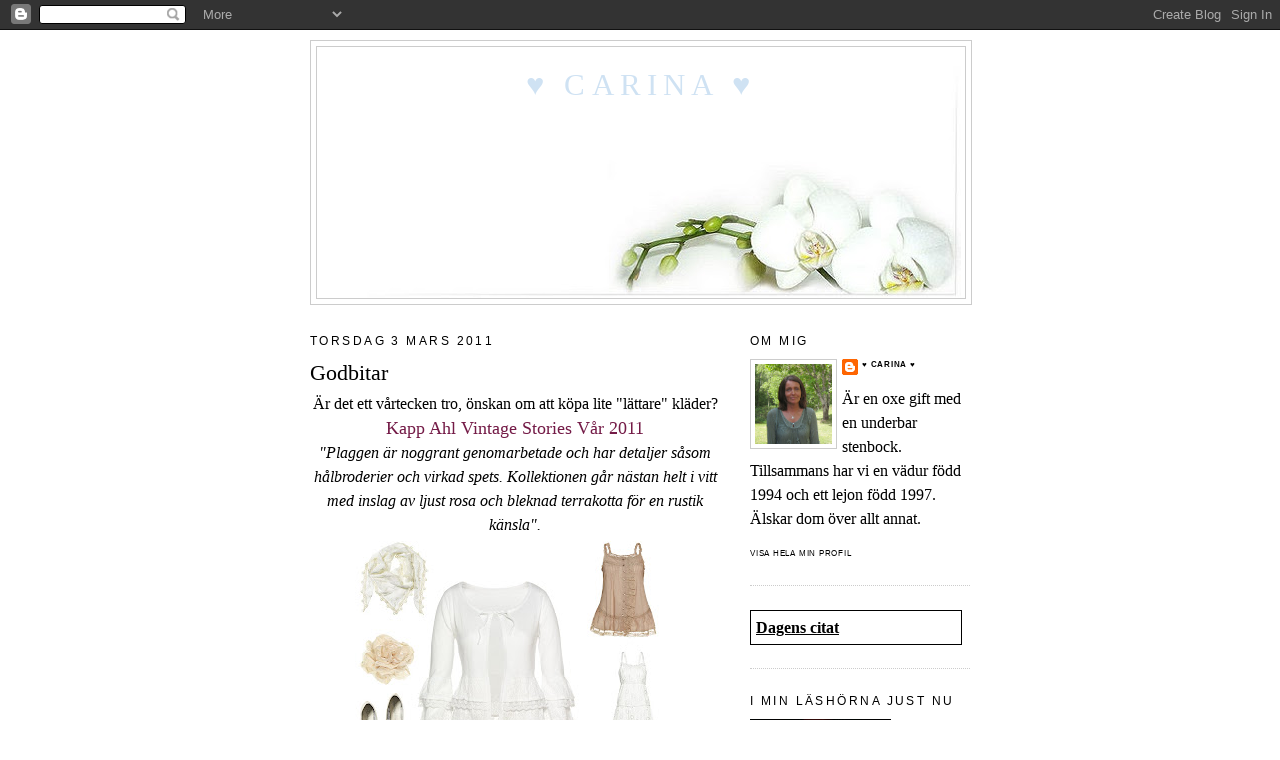

--- FILE ---
content_type: text/html; charset=UTF-8
request_url: https://cinacarina.blogspot.com/2011/03/godbitar.html?showComment=1299133547805
body_size: 27373
content:
<!DOCTYPE html>
<html dir='ltr'>
<head>
<link href='https://www.blogger.com/static/v1/widgets/2944754296-widget_css_bundle.css' rel='stylesheet' type='text/css'/>
<meta content='text/html; charset=UTF-8' http-equiv='Content-Type'/>
<meta content='blogger' name='generator'/>
<link href='https://cinacarina.blogspot.com/favicon.ico' rel='icon' type='image/x-icon'/>
<link href='http://cinacarina.blogspot.com/2011/03/godbitar.html' rel='canonical'/>
<link rel="alternate" type="application/atom+xml" title="&#9829; Carina &#9829; - Atom" href="https://cinacarina.blogspot.com/feeds/posts/default" />
<link rel="alternate" type="application/rss+xml" title="&#9829; Carina &#9829; - RSS" href="https://cinacarina.blogspot.com/feeds/posts/default?alt=rss" />
<link rel="service.post" type="application/atom+xml" title="&#9829; Carina &#9829; - Atom" href="https://www.blogger.com/feeds/6082842843378322302/posts/default" />

<link rel="alternate" type="application/atom+xml" title="&#9829; Carina &#9829; - Atom" href="https://cinacarina.blogspot.com/feeds/7956908771460647454/comments/default" />
<!--Can't find substitution for tag [blog.ieCssRetrofitLinks]-->
<link href='https://blogger.googleusercontent.com/img/b/R29vZ2xl/AVvXsEhMyfGm_1IpIj5Uy1kDIHKaR1iZX0HLf2XFSlJWaKd2VayU_6Y__NvZ81if-GmqVqSM7mfMkPe-oTEEw5MCJs1rFfNlhTSjl4C7cy6TPwNGmg4W2sJJgUC36jfovTVOOKShybcn2zoq7Zk/s320/Namnl%25C3%25B6st-1.jpg' rel='image_src'/>
<meta content='http://cinacarina.blogspot.com/2011/03/godbitar.html' property='og:url'/>
<meta content='Godbitar' property='og:title'/>
<meta content='Är det ett vårtecken tro, önskan om att köpa lite &quot;lättare&quot; kläder? Kapp Ahl Vintage Stories Vår 2011  &quot;Plaggen är noggrant genomarbetade oc...' property='og:description'/>
<meta content='https://blogger.googleusercontent.com/img/b/R29vZ2xl/AVvXsEhMyfGm_1IpIj5Uy1kDIHKaR1iZX0HLf2XFSlJWaKd2VayU_6Y__NvZ81if-GmqVqSM7mfMkPe-oTEEw5MCJs1rFfNlhTSjl4C7cy6TPwNGmg4W2sJJgUC36jfovTVOOKShybcn2zoq7Zk/w1200-h630-p-k-no-nu/Namnl%25C3%25B6st-1.jpg' property='og:image'/>
<title>&#9829; Carina &#9829;: Godbitar</title>
<style id='page-skin-1' type='text/css'><!--
/*
-----------------------------------------------
Blogger Template Style
Name:     Minima
Date:     26 Feb 2004
Updated by: Blogger Team
----------------------------------------------- */
/* Variable definitions
====================
<Variable name="bgcolor" description="Page Background Color"
type="color" default="#fff">
<Variable name="textcolor" description="Text Color"
type="color" default="#333">
<Variable name="linkcolor" description="Link Color"
type="color" default="#58a">
<Variable name="pagetitlecolor" description="Blog Title Color"
type="color" default="#666">
<Variable name="descriptioncolor" description="Blog Description Color"
type="color" default="#999">
<Variable name="titlecolor" description="Post Title Color"
type="color" default="#c60">
<Variable name="bordercolor" description="Border Color"
type="color" default="#ccc">
<Variable name="sidebarcolor" description="Sidebar Title Color"
type="color" default="#999">
<Variable name="sidebartextcolor" description="Sidebar Text Color"
type="color" default="#666">
<Variable name="visitedlinkcolor" description="Visited Link Color"
type="color" default="#999">
<Variable name="bodyfont" description="Text Font"
type="font" default="normal normal 100% Papyrus,Georgia, Serif">
<Variable name="headerfont" description="Sidebar Title Font"
type="font"
default="normal normal 78% Papyrus,'Trebuchet MS',Trebuchet,Arial,Verdana,Sans-serif">
<Variable name="pagetitlefont" description="Blog Title Font"
type="font"
default="normal normal 78% Papyrus,Georgia, Serif">
<Variable name="descriptionfont" description="Blog Description Font"
type="font"
default="normal normal 78% Papyrus,'Trebuchet MS', Trebuchet, Arial, Verdana, Sans-serif">
<Variable name="postfooterfont" description="Post Footer Font"
type="font"
default="normal normal 50% Papyrus,'Trebuchet MS', Trebuchet, Arial, Verdana, Sans-serif">
<Variable name="startSide" description="Side where text starts in blog language"
type="automatic" default="left">
<Variable name="endSide" description="Side where text ends in blog language"
type="automatic" default="right">
*/
/* Use this with templates/template-twocol.html */
body, .body-fauxcolumn-outer {
background:#ffffff;
margin:0;
color:#000000;
font:x-small Georgia Serif;
font-size/* */:/**/small;
font-size: /**/small;
text-align: center;
}
a:link {
color:#000000;
text-decoration:none;
}
a:visited {
color:#000000;
text-decoration:none;
}
a:hover {
color:#000000;
text-decoration:underline;
}
a img {
border-width:0;
}
/* Header
-----------------------------------------------
*/
#header-wrapper {
width:660px;
margin:0 auto 10px;
border:1px solid #cccccc;
}
#header-inner {
background-position: center;
margin-left: auto;
margin-right: auto;
}
#header {
margin: 5px;
border: 1px solid #cccccc;
text-align: center;
color:#cfe2f3;
}
#header h1 {
margin:5px 5px 0;
padding:15px 20px .25em;
line-height:1.2em;
text-transform:uppercase;
letter-spacing:.2em;
font: normal normal 200% Papyrus,Georgia, Serif;
}
#header a {
color:#cfe2f3;
text-decoration:none;
}
#header a:hover {
color:#cfe2f3;
}
#header .description {
margin:0 5px 5px;
padding:0 20px 15px;
max-width:700px;
text-transform:uppercase;
letter-spacing:.2em;
line-height: 1.4em;
font: normal normal 78% Papyrus,'Trebuchet MS', Trebuchet, Arial, Verdana, Sans-serif;
color: #000000;
}
#header img {
margin-left: auto;
margin-right: auto;
}
/* Outer-Wrapper
----------------------------------------------- */
#outer-wrapper {
width: 660px;
margin:0 auto;
padding:10px;
text-align:left;
font: normal normal 120% Papyrus,Georgia, Serif;
}
#main-wrapper {
width: 410px;
float: left;
word-wrap: break-word; /* fix for long text breaking sidebar float in IE */
overflow: hidden;     /* fix for long non-text content breaking IE sidebar float */
}
#sidebar-wrapper {
width: 220px;
float: right;
word-wrap: break-word; /* fix for long text breaking sidebar float in IE */
overflow: hidden;      /* fix for long non-text content breaking IE sidebar float */
}
/* Headings
----------------------------------------------- */
h2 {
margin:1.5em 0 .75em;
font:normal normal 78% 'Trebuchet MS',Trebuchet,Arial,Verdana,Sans-serif;
line-height: 1.4em;
text-transform:uppercase;
letter-spacing:.2em;
color:#000000;
}
/* Posts
-----------------------------------------------
*/
h2.date-header {
margin:1.5em 0 .5em;
}
.post {
margin:.5em 0 1.5em;
border-bottom:1px dotted #cccccc;
padding-bottom:1.5em;
}
.post h3 {
margin:.25em 0 0;
padding:0 0 4px;
font-size:140%;
font-weight:normal;
line-height:1.4em;
color:#000000;
}
.post h3 a, .post h3 a:visited, .post h3 strong {
display:block;
text-decoration:none;
color:#000000;
font-weight:normal;
}
.post h3 strong, .post h3 a:hover {
color:#000000;
}
.post-body {
margin:0 0 .75em;
line-height:1.6em;
}
.post-body blockquote {
line-height:1.3em;
}
.post-footer {
margin: .75em 0;
color:#000000;
text-transform:uppercase;
letter-spacing:.1em;
font: normal normal 50% Papyrus,'Trebuchet MS', Trebuchet, Arial, Verdana, Sans-serif;
line-height: 1.4em;
}
.comment-link {
margin-left:.6em;
}
.post img, table.tr-caption-container {
padding:4px;
border:0px solid #cccccc;
}
.tr-caption-container img {
border: none;
padding: 0;
}
.post blockquote {
margin:1em 20px;
}
.post blockquote p {
margin:.75em 0;
}
/* Comments
----------------------------------------------- */
#comments h4 {
margin:1em 0;
font-weight: bold;
line-height: 1.4em;
text-transform:uppercase;
letter-spacing:.2em;
color: #000000;
}
#comments-block {
margin:1em 0 1.5em;
line-height:1.6em;
}
#comments-block .comment-author {
margin:.5em 0;
}
#comments-block .comment-body {
margin:.25em 0 0;
}
#comments-block .comment-footer {
margin:-.25em 0 2em;
line-height: 1.4em;
text-transform:uppercase;
letter-spacing:.1em;
}
#comments-block .comment-body p {
margin:0 0 .75em;
}
.deleted-comment {
font-style:italic;
color:gray;
}
#blog-pager-newer-link {
float: left;
}
#blog-pager-older-link {
float: right;
}
#blog-pager {
text-align: center;
}
.feed-links {
clear: both;
line-height: 2.5em;
}
/* Sidebar Content
----------------------------------------------- */
.sidebar {
color: #000000;
line-height: 1.5em;
}
.sidebar ul {
list-style:none;
margin:0 0 0;
padding:0 0 0;
}
.sidebar li {
margin:0;
padding-top:0;
padding-right:0;
padding-bottom:.25em;
padding-left:15px;
text-indent:-15px;
line-height:1.5em;
}
.sidebar .widget, .main .widget {
border-bottom:1px dotted #cccccc;
margin:0 0 1.5em;
padding:0 0 1.5em;
}
.main .Blog {
border-bottom-width: 0;
}
/* Profile
----------------------------------------------- */
.profile-img {
float: left;
margin-top: 0;
margin-right: 5px;
margin-bottom: 5px;
margin-left: 0;
padding: 4px;
border: 1px solid #cccccc;
}
.profile-data {
margin:0;
text-transform:uppercase;
letter-spacing:.1em;
font: normal normal 50% Papyrus,'Trebuchet MS', Trebuchet, Arial, Verdana, Sans-serif;
color: #000000;
font-weight: bold;
line-height: 1.6em;
}
.profile-datablock {
margin:.5em 0 .5em;
}
.profile-textblock {
margin: 0.5em 0;
line-height: 1.6em;
}
.profile-link {
font: normal normal 50% Papyrus,'Trebuchet MS', Trebuchet, Arial, Verdana, Sans-serif;
text-transform: uppercase;
letter-spacing: .1em;
}
/* Footer
----------------------------------------------- */
#footer {
width:660px;
clear:both;
margin:0 auto;
padding-top:15px;
line-height: 1.6em;
text-transform:uppercase;
letter-spacing:.1em;
text-align: center;
}

--></style>
<link href='https://www.blogger.com/dyn-css/authorization.css?targetBlogID=6082842843378322302&amp;zx=96691f3f-658e-4a81-8626-201f3109159f' media='none' onload='if(media!=&#39;all&#39;)media=&#39;all&#39;' rel='stylesheet'/><noscript><link href='https://www.blogger.com/dyn-css/authorization.css?targetBlogID=6082842843378322302&amp;zx=96691f3f-658e-4a81-8626-201f3109159f' rel='stylesheet'/></noscript>
<meta name='google-adsense-platform-account' content='ca-host-pub-1556223355139109'/>
<meta name='google-adsense-platform-domain' content='blogspot.com'/>

</head>
<body>
<div class='navbar section' id='navbar'><div class='widget Navbar' data-version='1' id='Navbar1'><script type="text/javascript">
    function setAttributeOnload(object, attribute, val) {
      if(window.addEventListener) {
        window.addEventListener('load',
          function(){ object[attribute] = val; }, false);
      } else {
        window.attachEvent('onload', function(){ object[attribute] = val; });
      }
    }
  </script>
<div id="navbar-iframe-container"></div>
<script type="text/javascript" src="https://apis.google.com/js/platform.js"></script>
<script type="text/javascript">
      gapi.load("gapi.iframes:gapi.iframes.style.bubble", function() {
        if (gapi.iframes && gapi.iframes.getContext) {
          gapi.iframes.getContext().openChild({
              url: 'https://www.blogger.com/navbar/6082842843378322302?po\x3d7956908771460647454\x26origin\x3dhttps://cinacarina.blogspot.com',
              where: document.getElementById("navbar-iframe-container"),
              id: "navbar-iframe"
          });
        }
      });
    </script><script type="text/javascript">
(function() {
var script = document.createElement('script');
script.type = 'text/javascript';
script.src = '//pagead2.googlesyndication.com/pagead/js/google_top_exp.js';
var head = document.getElementsByTagName('head')[0];
if (head) {
head.appendChild(script);
}})();
</script>
</div></div>
<div id='outer-wrapper'><div id='wrap2'>
<!-- skip links for text browsers -->
<span id='skiplinks' style='display:none;'>
<a href='#main'>skip to main </a> |
      <a href='#sidebar'>skip to sidebar</a>
</span>
<div id='header-wrapper'>
<div class='header section' id='header'><div class='widget Header' data-version='1' id='Header1'>
<div id='header-inner' style='background-image: url("https://blogger.googleusercontent.com/img/b/R29vZ2xl/AVvXsEiKFUIJ8jBsB10i0UHTFrfzodh-t1VThbFr6HRDbBO9XnR7c8EYqStt462vfGlER8-EXLWlPzb491f7BssEUP0zFtzGnBTX4wFq3h2DL1JxSIl1kJ-8GMnkmvPLLYIc2S4CwSSKiKFoGms/s1600/hed-vitotklinj2.jpg"); background-position: left; width: 640px; min-height: 246px; _height: 246px; background-repeat: no-repeat; '>
<div class='titlewrapper' style='background: transparent'>
<h1 class='title' style='background: transparent; border-width: 0px'>
<a href='https://cinacarina.blogspot.com/'>
&#9829; Carina &#9829;
</a>
</h1>
</div>
<div class='descriptionwrapper'>
<p class='description'><span>
</span></p>
</div>
</div>
</div></div>
</div>
<div id='content-wrapper'>
<div id='crosscol-wrapper' style='text-align:center'>
<div class='crosscol no-items section' id='crosscol'></div>
</div>
<div id='main-wrapper'>
<div class='main section' id='main'><div class='widget Blog' data-version='1' id='Blog1'>
<div class='blog-posts hfeed'>

          <div class="date-outer">
        
<h2 class='date-header'><span>torsdag 3 mars 2011</span></h2>

          <div class="date-posts">
        
<div class='post-outer'>
<div class='post hentry uncustomized-post-template' itemprop='blogPost' itemscope='itemscope' itemtype='http://schema.org/BlogPosting'>
<meta content='https://blogger.googleusercontent.com/img/b/R29vZ2xl/AVvXsEhMyfGm_1IpIj5Uy1kDIHKaR1iZX0HLf2XFSlJWaKd2VayU_6Y__NvZ81if-GmqVqSM7mfMkPe-oTEEw5MCJs1rFfNlhTSjl4C7cy6TPwNGmg4W2sJJgUC36jfovTVOOKShybcn2zoq7Zk/s320/Namnl%25C3%25B6st-1.jpg' itemprop='image_url'/>
<meta content='6082842843378322302' itemprop='blogId'/>
<meta content='7956908771460647454' itemprop='postId'/>
<a name='7956908771460647454'></a>
<h3 class='post-title entry-title' itemprop='name'>
Godbitar
</h3>
<div class='post-header'>
<div class='post-header-line-1'></div>
</div>
<div class='post-body entry-content' id='post-body-7956908771460647454' itemprop='description articleBody'>
<div style="text-align: center;">Är det ett vårtecken tro, önskan om att köpa lite "lättare" kläder?</div><div style="text-align: center;"><a href="http://www.kappahl.com/corp/Press/Pressreleaser-start/Pressreleaser/2010-02-09/"><span style="color: #741b47; font-size: large;">Kapp Ahl Vintage Stories Vår 2011</span></a><span style="font-size: large;"> </span></div><div style="text-align: center;"><em>"Plaggen är noggrant genomarbetade och har detaljer såsom hålbroderier och virkad spets. Kollektionen går nästan helt i vitt med inslag av ljust rosa och bleknad terrakotta för en rustik känsla".</em> </div><div class="separator" style="clear: both; text-align: center;"><a href="https://blogger.googleusercontent.com/img/b/R29vZ2xl/AVvXsEhMyfGm_1IpIj5Uy1kDIHKaR1iZX0HLf2XFSlJWaKd2VayU_6Y__NvZ81if-GmqVqSM7mfMkPe-oTEEw5MCJs1rFfNlhTSjl4C7cy6TPwNGmg4W2sJJgUC36jfovTVOOKShybcn2zoq7Zk/s1600/Namnl%25C3%25B6st-1.jpg" imageanchor="1" style="margin-left: 1em; margin-right: 1em;"><img border="0" height="227" l6="true" src="https://blogger.googleusercontent.com/img/b/R29vZ2xl/AVvXsEhMyfGm_1IpIj5Uy1kDIHKaR1iZX0HLf2XFSlJWaKd2VayU_6Y__NvZ81if-GmqVqSM7mfMkPe-oTEEw5MCJs1rFfNlhTSjl4C7cy6TPwNGmg4W2sJJgUC36jfovTVOOKShybcn2zoq7Zk/s320/Namnl%25C3%25B6st-1.jpg" width="320" /></a></div><div style="text-align: center;">Vilka raringar! Här har jag plockat ihop en varukorg,&nbsp;och min favvo är nog den vita i mitten. </div><div style="text-align: center;">Jodåsåatt......den kan gärna få flytta in i min garderob.</div>
<div style='clear: both;'></div>
</div>
<div class='post-footer'>
<div class='post-footer-line post-footer-line-1'>
<span class='post-author vcard'>
Upplagd av
<span class='fn' itemprop='author' itemscope='itemscope' itemtype='http://schema.org/Person'>
<meta content='https://www.blogger.com/profile/13841925281505048290' itemprop='url'/>
<a class='g-profile' href='https://www.blogger.com/profile/13841925281505048290' rel='author' title='author profile'>
<span itemprop='name'>&#9829; Carina &#9829;</span>
</a>
</span>
</span>
<span class='post-timestamp'>
kl.
<meta content='http://cinacarina.blogspot.com/2011/03/godbitar.html' itemprop='url'/>
<a class='timestamp-link' href='https://cinacarina.blogspot.com/2011/03/godbitar.html' rel='bookmark' title='permanent link'><abbr class='published' itemprop='datePublished' title='2011-03-03T05:49:00+01:00'>05:49</abbr></a>
</span>
<span class='post-comment-link'>
</span>
<span class='post-icons'>
<span class='item-control blog-admin pid-595856428'>
<a href='https://www.blogger.com/post-edit.g?blogID=6082842843378322302&postID=7956908771460647454&from=pencil' title='Redigera inlägg'>
<img alt='' class='icon-action' height='18' src='https://resources.blogblog.com/img/icon18_edit_allbkg.gif' width='18'/>
</a>
</span>
</span>
<div class='post-share-buttons goog-inline-block'>
</div>
</div>
<div class='post-footer-line post-footer-line-2'>
<span class='post-labels'>
</span>
</div>
<div class='post-footer-line post-footer-line-3'>
<span class='post-location'>
</span>
</div>
</div>
</div>
<div class='comments' id='comments'>
<a name='comments'></a>
<h4>31 kommentarer:</h4>
<div class='comments-content'>
<script async='async' src='' type='text/javascript'></script>
<script type='text/javascript'>
    (function() {
      var items = null;
      var msgs = null;
      var config = {};

// <![CDATA[
      var cursor = null;
      if (items && items.length > 0) {
        cursor = parseInt(items[items.length - 1].timestamp) + 1;
      }

      var bodyFromEntry = function(entry) {
        var text = (entry &&
                    ((entry.content && entry.content.$t) ||
                     (entry.summary && entry.summary.$t))) ||
            '';
        if (entry && entry.gd$extendedProperty) {
          for (var k in entry.gd$extendedProperty) {
            if (entry.gd$extendedProperty[k].name == 'blogger.contentRemoved') {
              return '<span class="deleted-comment">' + text + '</span>';
            }
          }
        }
        return text;
      }

      var parse = function(data) {
        cursor = null;
        var comments = [];
        if (data && data.feed && data.feed.entry) {
          for (var i = 0, entry; entry = data.feed.entry[i]; i++) {
            var comment = {};
            // comment ID, parsed out of the original id format
            var id = /blog-(\d+).post-(\d+)/.exec(entry.id.$t);
            comment.id = id ? id[2] : null;
            comment.body = bodyFromEntry(entry);
            comment.timestamp = Date.parse(entry.published.$t) + '';
            if (entry.author && entry.author.constructor === Array) {
              var auth = entry.author[0];
              if (auth) {
                comment.author = {
                  name: (auth.name ? auth.name.$t : undefined),
                  profileUrl: (auth.uri ? auth.uri.$t : undefined),
                  avatarUrl: (auth.gd$image ? auth.gd$image.src : undefined)
                };
              }
            }
            if (entry.link) {
              if (entry.link[2]) {
                comment.link = comment.permalink = entry.link[2].href;
              }
              if (entry.link[3]) {
                var pid = /.*comments\/default\/(\d+)\?.*/.exec(entry.link[3].href);
                if (pid && pid[1]) {
                  comment.parentId = pid[1];
                }
              }
            }
            comment.deleteclass = 'item-control blog-admin';
            if (entry.gd$extendedProperty) {
              for (var k in entry.gd$extendedProperty) {
                if (entry.gd$extendedProperty[k].name == 'blogger.itemClass') {
                  comment.deleteclass += ' ' + entry.gd$extendedProperty[k].value;
                } else if (entry.gd$extendedProperty[k].name == 'blogger.displayTime') {
                  comment.displayTime = entry.gd$extendedProperty[k].value;
                }
              }
            }
            comments.push(comment);
          }
        }
        return comments;
      };

      var paginator = function(callback) {
        if (hasMore()) {
          var url = config.feed + '?alt=json&v=2&orderby=published&reverse=false&max-results=50';
          if (cursor) {
            url += '&published-min=' + new Date(cursor).toISOString();
          }
          window.bloggercomments = function(data) {
            var parsed = parse(data);
            cursor = parsed.length < 50 ? null
                : parseInt(parsed[parsed.length - 1].timestamp) + 1
            callback(parsed);
            window.bloggercomments = null;
          }
          url += '&callback=bloggercomments';
          var script = document.createElement('script');
          script.type = 'text/javascript';
          script.src = url;
          document.getElementsByTagName('head')[0].appendChild(script);
        }
      };
      var hasMore = function() {
        return !!cursor;
      };
      var getMeta = function(key, comment) {
        if ('iswriter' == key) {
          var matches = !!comment.author
              && comment.author.name == config.authorName
              && comment.author.profileUrl == config.authorUrl;
          return matches ? 'true' : '';
        } else if ('deletelink' == key) {
          return config.baseUri + '/comment/delete/'
               + config.blogId + '/' + comment.id;
        } else if ('deleteclass' == key) {
          return comment.deleteclass;
        }
        return '';
      };

      var replybox = null;
      var replyUrlParts = null;
      var replyParent = undefined;

      var onReply = function(commentId, domId) {
        if (replybox == null) {
          // lazily cache replybox, and adjust to suit this style:
          replybox = document.getElementById('comment-editor');
          if (replybox != null) {
            replybox.height = '250px';
            replybox.style.display = 'block';
            replyUrlParts = replybox.src.split('#');
          }
        }
        if (replybox && (commentId !== replyParent)) {
          replybox.src = '';
          document.getElementById(domId).insertBefore(replybox, null);
          replybox.src = replyUrlParts[0]
              + (commentId ? '&parentID=' + commentId : '')
              + '#' + replyUrlParts[1];
          replyParent = commentId;
        }
      };

      var hash = (window.location.hash || '#').substring(1);
      var startThread, targetComment;
      if (/^comment-form_/.test(hash)) {
        startThread = hash.substring('comment-form_'.length);
      } else if (/^c[0-9]+$/.test(hash)) {
        targetComment = hash.substring(1);
      }

      // Configure commenting API:
      var configJso = {
        'maxDepth': config.maxThreadDepth
      };
      var provider = {
        'id': config.postId,
        'data': items,
        'loadNext': paginator,
        'hasMore': hasMore,
        'getMeta': getMeta,
        'onReply': onReply,
        'rendered': true,
        'initComment': targetComment,
        'initReplyThread': startThread,
        'config': configJso,
        'messages': msgs
      };

      var render = function() {
        if (window.goog && window.goog.comments) {
          var holder = document.getElementById('comment-holder');
          window.goog.comments.render(holder, provider);
        }
      };

      // render now, or queue to render when library loads:
      if (window.goog && window.goog.comments) {
        render();
      } else {
        window.goog = window.goog || {};
        window.goog.comments = window.goog.comments || {};
        window.goog.comments.loadQueue = window.goog.comments.loadQueue || [];
        window.goog.comments.loadQueue.push(render);
      }
    })();
// ]]>
  </script>
<div id='comment-holder'>
<div class="comment-thread toplevel-thread"><ol id="top-ra"><li class="comment" id="c8028410181494396905"><div class="avatar-image-container"><img src="//resources.blogblog.com/img/blank.gif" alt=""/></div><div class="comment-block"><div class="comment-header"><cite class="user">Anonym</cite><span class="icon user "></span><span class="datetime secondary-text"><a rel="nofollow" href="https://cinacarina.blogspot.com/2011/03/godbitar.html?showComment=1299130777957#c8028410181494396905">3 mars 2011 kl. 06:39</a></span></div><p class="comment-content">Det låter som en tilltalande kollektion. Den ska jag syna i sömmarna...<br><br>Kram och god morgon</p><span class="comment-actions secondary-text"><a class="comment-reply" target="_self" data-comment-id="8028410181494396905">Svara</a><span class="item-control blog-admin blog-admin pid-2079117824"><a target="_self" href="https://www.blogger.com/comment/delete/6082842843378322302/8028410181494396905">Radera</a></span></span></div><div class="comment-replies"><div id="c8028410181494396905-rt" class="comment-thread inline-thread hidden"><span class="thread-toggle thread-expanded"><span class="thread-arrow"></span><span class="thread-count"><a target="_self">Svar</a></span></span><ol id="c8028410181494396905-ra" class="thread-chrome thread-expanded"><div></div><div id="c8028410181494396905-continue" class="continue"><a class="comment-reply" target="_self" data-comment-id="8028410181494396905">Svara</a></div></ol></div></div><div class="comment-replybox-single" id="c8028410181494396905-ce"></div></li><li class="comment" id="c1667035646438175139"><div class="avatar-image-container"><img src="//blogger.googleusercontent.com/img/b/R29vZ2xl/AVvXsEhzY276n-9og8v_ArpZLuL1Xyyrtl0c11mbeL9TbeB_2M4JXV3aeDJZ_oCvgiIyTlLsvY_ip6ZbmWtN0aan63RsHrkKOtxGYhVoXBmqXu3sopzEFbiQ1Ln1rmY1v4l79Ao/s45-c/Liselott.jpg" alt=""/></div><div class="comment-block"><div class="comment-header"><cite class="user"><a href="https://www.blogger.com/profile/11722767528078534358" rel="nofollow">Huskatt</a></cite><span class="icon user "></span><span class="datetime secondary-text"><a rel="nofollow" href="https://cinacarina.blogspot.com/2011/03/godbitar.html?showComment=1299131858935#c1667035646438175139">3 mars 2011 kl. 06:57</a></span></div><p class="comment-content">Sommarkläder...då är det vår!</p><span class="comment-actions secondary-text"><a class="comment-reply" target="_self" data-comment-id="1667035646438175139">Svara</a><span class="item-control blog-admin blog-admin pid-414853053"><a target="_self" href="https://www.blogger.com/comment/delete/6082842843378322302/1667035646438175139">Radera</a></span></span></div><div class="comment-replies"><div id="c1667035646438175139-rt" class="comment-thread inline-thread hidden"><span class="thread-toggle thread-expanded"><span class="thread-arrow"></span><span class="thread-count"><a target="_self">Svar</a></span></span><ol id="c1667035646438175139-ra" class="thread-chrome thread-expanded"><div></div><div id="c1667035646438175139-continue" class="continue"><a class="comment-reply" target="_self" data-comment-id="1667035646438175139">Svara</a></div></ol></div></div><div class="comment-replybox-single" id="c1667035646438175139-ce"></div></li><li class="comment" id="c3454607756626267822"><div class="avatar-image-container"><img src="//www.blogger.com/img/blogger_logo_round_35.png" alt=""/></div><div class="comment-block"><div class="comment-header"><cite class="user"><a href="https://www.blogger.com/profile/04330563999821321684" rel="nofollow">Helene</a></cite><span class="icon user "></span><span class="datetime secondary-text"><a rel="nofollow" href="https://cinacarina.blogspot.com/2011/03/godbitar.html?showComment=1299133547805#c3454607756626267822">3 mars 2011 kl. 07:25</a></span></div><p class="comment-content">KappAhl har faktiskt fått himla fina kläder på sistonde tycker jag!!<br>Blir nog en del vårshopping för mej där oxå! ;o)<br><br>Ha en bra dag!  Kram</p><span class="comment-actions secondary-text"><a class="comment-reply" target="_self" data-comment-id="3454607756626267822">Svara</a><span class="item-control blog-admin blog-admin pid-784176744"><a target="_self" href="https://www.blogger.com/comment/delete/6082842843378322302/3454607756626267822">Radera</a></span></span></div><div class="comment-replies"><div id="c3454607756626267822-rt" class="comment-thread inline-thread hidden"><span class="thread-toggle thread-expanded"><span class="thread-arrow"></span><span class="thread-count"><a target="_self">Svar</a></span></span><ol id="c3454607756626267822-ra" class="thread-chrome thread-expanded"><div></div><div id="c3454607756626267822-continue" class="continue"><a class="comment-reply" target="_self" data-comment-id="3454607756626267822">Svara</a></div></ol></div></div><div class="comment-replybox-single" id="c3454607756626267822-ce"></div></li><li class="comment" id="c7905485332175677419"><div class="avatar-image-container"><img src="//resources.blogblog.com/img/blank.gif" alt=""/></div><div class="comment-block"><div class="comment-header"><cite class="user"><a href="http://jth.blogg.se" rel="nofollow">jonna</a></cite><span class="icon user "></span><span class="datetime secondary-text"><a rel="nofollow" href="https://cinacarina.blogspot.com/2011/03/godbitar.html?showComment=1299134644914#c7905485332175677419">3 mars 2011 kl. 07:44</a></span></div><p class="comment-content">Jätte fina!<br>Dem får in mer o mer fint kappahal! :)</p><span class="comment-actions secondary-text"><a class="comment-reply" target="_self" data-comment-id="7905485332175677419">Svara</a><span class="item-control blog-admin blog-admin pid-2079117824"><a target="_self" href="https://www.blogger.com/comment/delete/6082842843378322302/7905485332175677419">Radera</a></span></span></div><div class="comment-replies"><div id="c7905485332175677419-rt" class="comment-thread inline-thread hidden"><span class="thread-toggle thread-expanded"><span class="thread-arrow"></span><span class="thread-count"><a target="_self">Svar</a></span></span><ol id="c7905485332175677419-ra" class="thread-chrome thread-expanded"><div></div><div id="c7905485332175677419-continue" class="continue"><a class="comment-reply" target="_self" data-comment-id="7905485332175677419">Svara</a></div></ol></div></div><div class="comment-replybox-single" id="c7905485332175677419-ce"></div></li><li class="comment" id="c2037707986603465350"><div class="avatar-image-container"><img src="//resources.blogblog.com/img/blank.gif" alt=""/></div><div class="comment-block"><div class="comment-header"><cite class="user"><a href="http://www.decdia.blogg.se" rel="nofollow">Diana</a></cite><span class="icon user "></span><span class="datetime secondary-text"><a rel="nofollow" href="https://cinacarina.blogspot.com/2011/03/godbitar.html?showComment=1299136552043#c2037707986603465350">3 mars 2011 kl. 08:15</a></span></div><p class="comment-content">Jag gillade det gammelrosa linnet!<br>Annars är mitt tips att göra tvärtom (här pajjar du eftermiddagens inlägg för jag hade tänkt att skriva om det då... vi får väl se om det blir av). Sen jag skaffade mig en mössa har vi haft ganska milt väder här nere. Så gå och köp dig en vinterjacka så får ni 25 grader plus!</p><span class="comment-actions secondary-text"><a class="comment-reply" target="_self" data-comment-id="2037707986603465350">Svara</a><span class="item-control blog-admin blog-admin pid-2079117824"><a target="_self" href="https://www.blogger.com/comment/delete/6082842843378322302/2037707986603465350">Radera</a></span></span></div><div class="comment-replies"><div id="c2037707986603465350-rt" class="comment-thread inline-thread hidden"><span class="thread-toggle thread-expanded"><span class="thread-arrow"></span><span class="thread-count"><a target="_self">Svar</a></span></span><ol id="c2037707986603465350-ra" class="thread-chrome thread-expanded"><div></div><div id="c2037707986603465350-continue" class="continue"><a class="comment-reply" target="_self" data-comment-id="2037707986603465350">Svara</a></div></ol></div></div><div class="comment-replybox-single" id="c2037707986603465350-ce"></div></li><li class="comment" id="c6632498814891306715"><div class="avatar-image-container"><img src="//www.blogger.com/img/blogger_logo_round_35.png" alt=""/></div><div class="comment-block"><div class="comment-header"><cite class="user"><a href="https://www.blogger.com/profile/01880464685867873688" rel="nofollow">bokhyllan</a></cite><span class="icon user "></span><span class="datetime secondary-text"><a rel="nofollow" href="https://cinacarina.blogspot.com/2011/03/godbitar.html?showComment=1299138211725#c6632498814891306715">3 mars 2011 kl. 08:43</a></span></div><p class="comment-content">Fina! Skulle gärna vilja ha allt av det där =)<br>Kram.</p><span class="comment-actions secondary-text"><a class="comment-reply" target="_self" data-comment-id="6632498814891306715">Svara</a><span class="item-control blog-admin blog-admin pid-1783737774"><a target="_self" href="https://www.blogger.com/comment/delete/6082842843378322302/6632498814891306715">Radera</a></span></span></div><div class="comment-replies"><div id="c6632498814891306715-rt" class="comment-thread inline-thread hidden"><span class="thread-toggle thread-expanded"><span class="thread-arrow"></span><span class="thread-count"><a target="_self">Svar</a></span></span><ol id="c6632498814891306715-ra" class="thread-chrome thread-expanded"><div></div><div id="c6632498814891306715-continue" class="continue"><a class="comment-reply" target="_self" data-comment-id="6632498814891306715">Svara</a></div></ol></div></div><div class="comment-replybox-single" id="c6632498814891306715-ce"></div></li><li class="comment" id="c8995156796775605624"><div class="avatar-image-container"><img src="//resources.blogblog.com/img/blank.gif" alt=""/></div><div class="comment-block"><div class="comment-header"><cite class="user"><a href="http://stattinskan.blogspot.com" rel="nofollow">Stattinskan</a></cite><span class="icon user "></span><span class="datetime secondary-text"><a rel="nofollow" href="https://cinacarina.blogspot.com/2011/03/godbitar.html?showComment=1299140786348#c8995156796775605624">3 mars 2011 kl. 09:26</a></span></div><p class="comment-content">Ja, jag är väl inte sämre &quot;värd&quot; än att de skulle få husera i min garderob också ;-D</p><span class="comment-actions secondary-text"><a class="comment-reply" target="_self" data-comment-id="8995156796775605624">Svara</a><span class="item-control blog-admin blog-admin pid-2079117824"><a target="_self" href="https://www.blogger.com/comment/delete/6082842843378322302/8995156796775605624">Radera</a></span></span></div><div class="comment-replies"><div id="c8995156796775605624-rt" class="comment-thread inline-thread hidden"><span class="thread-toggle thread-expanded"><span class="thread-arrow"></span><span class="thread-count"><a target="_self">Svar</a></span></span><ol id="c8995156796775605624-ra" class="thread-chrome thread-expanded"><div></div><div id="c8995156796775605624-continue" class="continue"><a class="comment-reply" target="_self" data-comment-id="8995156796775605624">Svara</a></div></ol></div></div><div class="comment-replybox-single" id="c8995156796775605624-ce"></div></li><li class="comment" id="c6106096250168554340"><div class="avatar-image-container"><img src="//blogger.googleusercontent.com/img/b/R29vZ2xl/AVvXsEiM1D-6YHq0SNsk5cdspwPjHItPnJgh-QGPck5bFkAMPIHJkrkKxKViODtTrhv-PBhQuDvxncbfScwHZWuzTDw8XdhGmCgbyFdkcCvJYCNMYbit3Md1eXMOwWXeBAN5ciI/s45-c/jag+augusti+013r.jpg" alt=""/></div><div class="comment-block"><div class="comment-header"><cite class="user"><a href="https://www.blogger.com/profile/17044744932705204717" rel="nofollow">Camilla</a></cite><span class="icon user "></span><span class="datetime secondary-text"><a rel="nofollow" href="https://cinacarina.blogspot.com/2011/03/godbitar.html?showComment=1299141711490#c6106096250168554340">3 mars 2011 kl. 09:41</a></span></div><p class="comment-content">Ååå...den vita klänningen vill JAG ha!<br>Mot staden!!!!!<br>Kram på dig!</p><span class="comment-actions secondary-text"><a class="comment-reply" target="_self" data-comment-id="6106096250168554340">Svara</a><span class="item-control blog-admin blog-admin pid-533977645"><a target="_self" href="https://www.blogger.com/comment/delete/6082842843378322302/6106096250168554340">Radera</a></span></span></div><div class="comment-replies"><div id="c6106096250168554340-rt" class="comment-thread inline-thread hidden"><span class="thread-toggle thread-expanded"><span class="thread-arrow"></span><span class="thread-count"><a target="_self">Svar</a></span></span><ol id="c6106096250168554340-ra" class="thread-chrome thread-expanded"><div></div><div id="c6106096250168554340-continue" class="continue"><a class="comment-reply" target="_self" data-comment-id="6106096250168554340">Svara</a></div></ol></div></div><div class="comment-replybox-single" id="c6106096250168554340-ce"></div></li><li class="comment" id="c8443764758169874949"><div class="avatar-image-container"><img src="//resources.blogblog.com/img/blank.gif" alt=""/></div><div class="comment-block"><div class="comment-header"><cite class="user"><a href="http://blogg.rhode.se" rel="nofollow">Bara Jag</a></cite><span class="icon user "></span><span class="datetime secondary-text"><a rel="nofollow" href="https://cinacarina.blogspot.com/2011/03/godbitar.html?showComment=1299141760904#c8443764758169874949">3 mars 2011 kl. 09:42</a></span></div><p class="comment-content">Jag tycker det ser lite komiskt ut när klänningarna finns uppradade i skyltfönstren samtidigt som snön ligger meterdjup :-)</p><span class="comment-actions secondary-text"><a class="comment-reply" target="_self" data-comment-id="8443764758169874949">Svara</a><span class="item-control blog-admin blog-admin pid-2079117824"><a target="_self" href="https://www.blogger.com/comment/delete/6082842843378322302/8443764758169874949">Radera</a></span></span></div><div class="comment-replies"><div id="c8443764758169874949-rt" class="comment-thread inline-thread hidden"><span class="thread-toggle thread-expanded"><span class="thread-arrow"></span><span class="thread-count"><a target="_self">Svar</a></span></span><ol id="c8443764758169874949-ra" class="thread-chrome thread-expanded"><div></div><div id="c8443764758169874949-continue" class="continue"><a class="comment-reply" target="_self" data-comment-id="8443764758169874949">Svara</a></div></ol></div></div><div class="comment-replybox-single" id="c8443764758169874949-ce"></div></li><li class="comment" id="c7327514148038626125"><div class="avatar-image-container"><img src="//blogger.googleusercontent.com/img/b/R29vZ2xl/AVvXsEiTbNgdin64i_6t1uDNC8AEPzMGjsQPTDNyt-NAAskRp5571CCClEyxryv4GzWzAjDf4Y33XJn9U9y8JQCS3g9hqNNZRTB7isQjKVJ8Fm1lC0EOVsdjUFd63ABYAlraxBo/s45-c/meme.jpg" alt=""/></div><div class="comment-block"><div class="comment-header"><cite class="user"><a href="https://www.blogger.com/profile/01151262139076306047" rel="nofollow">Yvonne</a></cite><span class="icon user "></span><span class="datetime secondary-text"><a rel="nofollow" href="https://cinacarina.blogspot.com/2011/03/godbitar.html?showComment=1299141875848#c7327514148038626125">3 mars 2011 kl. 09:44</a></span></div><p class="comment-content">Vårkläder känns avlägset just nu...långkallingar och täckbyxor och grova skor är vad som gäller än så länge! :)</p><span class="comment-actions secondary-text"><a class="comment-reply" target="_self" data-comment-id="7327514148038626125">Svara</a><span class="item-control blog-admin blog-admin pid-743943007"><a target="_self" href="https://www.blogger.com/comment/delete/6082842843378322302/7327514148038626125">Radera</a></span></span></div><div class="comment-replies"><div id="c7327514148038626125-rt" class="comment-thread inline-thread hidden"><span class="thread-toggle thread-expanded"><span class="thread-arrow"></span><span class="thread-count"><a target="_self">Svar</a></span></span><ol id="c7327514148038626125-ra" class="thread-chrome thread-expanded"><div></div><div id="c7327514148038626125-continue" class="continue"><a class="comment-reply" target="_self" data-comment-id="7327514148038626125">Svara</a></div></ol></div></div><div class="comment-replybox-single" id="c7327514148038626125-ce"></div></li><li class="comment" id="c3354050568987946305"><div class="avatar-image-container"><img src="//resources.blogblog.com/img/blank.gif" alt=""/></div><div class="comment-block"><div class="comment-header"><cite class="user">Anonym</cite><span class="icon user "></span><span class="datetime secondary-text"><a rel="nofollow" href="https://cinacarina.blogspot.com/2011/03/godbitar.html?showComment=1299141986345#c3354050568987946305">3 mars 2011 kl. 09:46</a></span></div><p class="comment-content">Fina! Låt den rätte flytta in :-)</p><span class="comment-actions secondary-text"><a class="comment-reply" target="_self" data-comment-id="3354050568987946305">Svara</a><span class="item-control blog-admin blog-admin pid-2079117824"><a target="_self" href="https://www.blogger.com/comment/delete/6082842843378322302/3354050568987946305">Radera</a></span></span></div><div class="comment-replies"><div id="c3354050568987946305-rt" class="comment-thread inline-thread hidden"><span class="thread-toggle thread-expanded"><span class="thread-arrow"></span><span class="thread-count"><a target="_self">Svar</a></span></span><ol id="c3354050568987946305-ra" class="thread-chrome thread-expanded"><div></div><div id="c3354050568987946305-continue" class="continue"><a class="comment-reply" target="_self" data-comment-id="3354050568987946305">Svara</a></div></ol></div></div><div class="comment-replybox-single" id="c3354050568987946305-ce"></div></li><li class="comment" id="c344800100208008044"><div class="avatar-image-container"><img src="//blogger.googleusercontent.com/img/b/R29vZ2xl/AVvXsEjwOc4n5kJsCaN2ZA21UqhyzUvNvSL9krBtQ8Pb9SEmHDSXeH-2lfBXTND73kZVrFLVSjz8dyolqd6Km7hNIVfc_NfClIY1Db85-B-2VmYHZGdJnXAalhGwEMxYXUFPFw/s45-c/*" alt=""/></div><div class="comment-block"><div class="comment-header"><cite class="user"><a href="https://www.blogger.com/profile/07788487162129272501" rel="nofollow">Monica</a></cite><span class="icon user "></span><span class="datetime secondary-text"><a rel="nofollow" href="https://cinacarina.blogspot.com/2011/03/godbitar.html?showComment=1299142057109#c344800100208008044">3 mars 2011 kl. 09:47</a></span></div><p class="comment-content">Tack, tack....den varukorgen kan jag också tänka mig!<br>Ha en bra dag och var rädd om dig!</p><span class="comment-actions secondary-text"><a class="comment-reply" target="_self" data-comment-id="344800100208008044">Svara</a><span class="item-control blog-admin blog-admin pid-1887736883"><a target="_self" href="https://www.blogger.com/comment/delete/6082842843378322302/344800100208008044">Radera</a></span></span></div><div class="comment-replies"><div id="c344800100208008044-rt" class="comment-thread inline-thread hidden"><span class="thread-toggle thread-expanded"><span class="thread-arrow"></span><span class="thread-count"><a target="_self">Svar</a></span></span><ol id="c344800100208008044-ra" class="thread-chrome thread-expanded"><div></div><div id="c344800100208008044-continue" class="continue"><a class="comment-reply" target="_self" data-comment-id="344800100208008044">Svara</a></div></ol></div></div><div class="comment-replybox-single" id="c344800100208008044-ce"></div></li><li class="comment" id="c2542744393326233052"><div class="avatar-image-container"><img src="//blogger.googleusercontent.com/img/b/R29vZ2xl/AVvXsEgHoDvw2byKVOKW7cqyLLZeVtiV4fgj0B2mTgMPkjrcszZ5EIxIMUTnyU3h6JX44kOoq1rNI0KWe_luEqNp2nWTHN9eyV6M_Dr0f4cpT1WX0byV1BIIhJPafcQKGejpxg/s45-c/Melinda2.jpg" alt=""/></div><div class="comment-block"><div class="comment-header"><cite class="user"><a href="https://www.blogger.com/profile/10816822256895569573" rel="nofollow">Pinglan</a></cite><span class="icon user "></span><span class="datetime secondary-text"><a rel="nofollow" href="https://cinacarina.blogspot.com/2011/03/godbitar.html?showComment=1299145328389#c2542744393326233052">3 mars 2011 kl. 10:42</a></span></div><p class="comment-content">Åh så härligt!! Bara farligt att shoppa på nätet. Den där varukorgen brukar alltid bli överfull!</p><span class="comment-actions secondary-text"><a class="comment-reply" target="_self" data-comment-id="2542744393326233052">Svara</a><span class="item-control blog-admin blog-admin pid-561711210"><a target="_self" href="https://www.blogger.com/comment/delete/6082842843378322302/2542744393326233052">Radera</a></span></span></div><div class="comment-replies"><div id="c2542744393326233052-rt" class="comment-thread inline-thread hidden"><span class="thread-toggle thread-expanded"><span class="thread-arrow"></span><span class="thread-count"><a target="_self">Svar</a></span></span><ol id="c2542744393326233052-ra" class="thread-chrome thread-expanded"><div></div><div id="c2542744393326233052-continue" class="continue"><a class="comment-reply" target="_self" data-comment-id="2542744393326233052">Svara</a></div></ol></div></div><div class="comment-replybox-single" id="c2542744393326233052-ce"></div></li><li class="comment" id="c2584282015689920706"><div class="avatar-image-container"><img src="//resources.blogblog.com/img/blank.gif" alt=""/></div><div class="comment-block"><div class="comment-header"><cite class="user">Anonym</cite><span class="icon user "></span><span class="datetime secondary-text"><a rel="nofollow" href="https://cinacarina.blogspot.com/2011/03/godbitar.html?showComment=1299145763242#c2584282015689920706">3 mars 2011 kl. 10:49</a></span></div><p class="comment-content">Jag var på stan förra veckan och håller helt med ,massa fina tjejkläder(inte tant) i min smak.<br>Men pga otålig unge som är i ego åldern orkade jag ej handla åt mig själv :( Får bli en trevlig ensam stund med mig själv på shoppingrunda snart ;)<br>Kram</p><span class="comment-actions secondary-text"><a class="comment-reply" target="_self" data-comment-id="2584282015689920706">Svara</a><span class="item-control blog-admin blog-admin pid-2079117824"><a target="_self" href="https://www.blogger.com/comment/delete/6082842843378322302/2584282015689920706">Radera</a></span></span></div><div class="comment-replies"><div id="c2584282015689920706-rt" class="comment-thread inline-thread hidden"><span class="thread-toggle thread-expanded"><span class="thread-arrow"></span><span class="thread-count"><a target="_self">Svar</a></span></span><ol id="c2584282015689920706-ra" class="thread-chrome thread-expanded"><div></div><div id="c2584282015689920706-continue" class="continue"><a class="comment-reply" target="_self" data-comment-id="2584282015689920706">Svara</a></div></ol></div></div><div class="comment-replybox-single" id="c2584282015689920706-ce"></div></li><li class="comment" id="c3355833840307613883"><div class="avatar-image-container"><img src="//blogger.googleusercontent.com/img/b/R29vZ2xl/AVvXsEgmoAHckRXr6sH_s_csXOiCeqLUCiPAQbmDAgrqDqjfaHSvUbep1DHgSUBjO-1zKHPgieyx5TN7rQ1cgS5D3mVkaGNm144vyFId8na8c3yER0Xn-o_Teo0rXG-GExq0Ag/s45-c/IMGP1236.jpg" alt=""/></div><div class="comment-block"><div class="comment-header"><cite class="user"><a href="https://www.blogger.com/profile/16140418552225199365" rel="nofollow">Monica</a></cite><span class="icon user "></span><span class="datetime secondary-text"><a rel="nofollow" href="https://cinacarina.blogspot.com/2011/03/godbitar.html?showComment=1299146885846#c3355833840307613883">3 mars 2011 kl. 11:08</a></span></div><p class="comment-content">Fina saker! Ja, nu är det väl snart dags att skaffa något nytt att möta våren i! Och jag gillar också Kappahl...<br>Ha en bra dag, kram, Monica</p><span class="comment-actions secondary-text"><a class="comment-reply" target="_self" data-comment-id="3355833840307613883">Svara</a><span class="item-control blog-admin blog-admin pid-573321588"><a target="_self" href="https://www.blogger.com/comment/delete/6082842843378322302/3355833840307613883">Radera</a></span></span></div><div class="comment-replies"><div id="c3355833840307613883-rt" class="comment-thread inline-thread hidden"><span class="thread-toggle thread-expanded"><span class="thread-arrow"></span><span class="thread-count"><a target="_self">Svar</a></span></span><ol id="c3355833840307613883-ra" class="thread-chrome thread-expanded"><div></div><div id="c3355833840307613883-continue" class="continue"><a class="comment-reply" target="_self" data-comment-id="3355833840307613883">Svara</a></div></ol></div></div><div class="comment-replybox-single" id="c3355833840307613883-ce"></div></li><li class="comment" id="c8827167700687010429"><div class="avatar-image-container"><img src="//resources.blogblog.com/img/blank.gif" alt=""/></div><div class="comment-block"><div class="comment-header"><cite class="user"><a href="http://doggbloggen.blogg.se" rel="nofollow">Mufflo</a></cite><span class="icon user "></span><span class="datetime secondary-text"><a rel="nofollow" href="https://cinacarina.blogspot.com/2011/03/godbitar.html?showComment=1299162208832#c8827167700687010429">3 mars 2011 kl. 15:23</a></span></div><p class="comment-content">Ska nog kolla in den vita!</p><span class="comment-actions secondary-text"><a class="comment-reply" target="_self" data-comment-id="8827167700687010429">Svara</a><span class="item-control blog-admin blog-admin pid-2079117824"><a target="_self" href="https://www.blogger.com/comment/delete/6082842843378322302/8827167700687010429">Radera</a></span></span></div><div class="comment-replies"><div id="c8827167700687010429-rt" class="comment-thread inline-thread hidden"><span class="thread-toggle thread-expanded"><span class="thread-arrow"></span><span class="thread-count"><a target="_self">Svar</a></span></span><ol id="c8827167700687010429-ra" class="thread-chrome thread-expanded"><div></div><div id="c8827167700687010429-continue" class="continue"><a class="comment-reply" target="_self" data-comment-id="8827167700687010429">Svara</a></div></ol></div></div><div class="comment-replybox-single" id="c8827167700687010429-ce"></div></li><li class="comment" id="c4870175862815003116"><div class="avatar-image-container"><img src="//resources.blogblog.com/img/blank.gif" alt=""/></div><div class="comment-block"><div class="comment-header"><cite class="user"><a href="http://madeleine.skogensmarsvin.com/%23home" rel="nofollow">Madeleine</a></cite><span class="icon user "></span><span class="datetime secondary-text"><a rel="nofollow" href="https://cinacarina.blogspot.com/2011/03/godbitar.html?showComment=1299164765045#c4870175862815003116">3 mars 2011 kl. 16:06</a></span></div><p class="comment-content">Den varukorgen var helt i min smak.. Ja när man börjar snegla på tunnare kläder då är det vår i luften...<br><br>lägg till lite takdropp och fågelkvitter så är det klart..<br>Ha en riktigt bra dag..</p><span class="comment-actions secondary-text"><a class="comment-reply" target="_self" data-comment-id="4870175862815003116">Svara</a><span class="item-control blog-admin blog-admin pid-2079117824"><a target="_self" href="https://www.blogger.com/comment/delete/6082842843378322302/4870175862815003116">Radera</a></span></span></div><div class="comment-replies"><div id="c4870175862815003116-rt" class="comment-thread inline-thread hidden"><span class="thread-toggle thread-expanded"><span class="thread-arrow"></span><span class="thread-count"><a target="_self">Svar</a></span></span><ol id="c4870175862815003116-ra" class="thread-chrome thread-expanded"><div></div><div id="c4870175862815003116-continue" class="continue"><a class="comment-reply" target="_self" data-comment-id="4870175862815003116">Svara</a></div></ol></div></div><div class="comment-replybox-single" id="c4870175862815003116-ce"></div></li><li class="comment" id="c3934560713635174919"><div class="avatar-image-container"><img src="//resources.blogblog.com/img/blank.gif" alt=""/></div><div class="comment-block"><div class="comment-header"><cite class="user"><a href="http://www.tankarombilder.blogg.se" rel="nofollow">Lotta</a></cite><span class="icon user "></span><span class="datetime secondary-text"><a rel="nofollow" href="https://cinacarina.blogspot.com/2011/03/godbitar.html?showComment=1299169504534#c3934560713635174919">3 mars 2011 kl. 17:25</a></span></div><p class="comment-content">Inte utan att man önskar att även vädret hängt på när det gäller vårmodet. Såååååååå mycket fint finns det att tråna efter. Jag köpte mig en stor stickad kofta som jag kan mysa in mig i medan jag väntar på våren.<br>Solen har varit hos mig idag!<br>Kram</p><span class="comment-actions secondary-text"><a class="comment-reply" target="_self" data-comment-id="3934560713635174919">Svara</a><span class="item-control blog-admin blog-admin pid-2079117824"><a target="_self" href="https://www.blogger.com/comment/delete/6082842843378322302/3934560713635174919">Radera</a></span></span></div><div class="comment-replies"><div id="c3934560713635174919-rt" class="comment-thread inline-thread hidden"><span class="thread-toggle thread-expanded"><span class="thread-arrow"></span><span class="thread-count"><a target="_self">Svar</a></span></span><ol id="c3934560713635174919-ra" class="thread-chrome thread-expanded"><div></div><div id="c3934560713635174919-continue" class="continue"><a class="comment-reply" target="_self" data-comment-id="3934560713635174919">Svara</a></div></ol></div></div><div class="comment-replybox-single" id="c3934560713635174919-ce"></div></li><li class="comment" id="c8348738294412202290"><div class="avatar-image-container"><img src="//resources.blogblog.com/img/blank.gif" alt=""/></div><div class="comment-block"><div class="comment-header"><cite class="user"><a href="http://blaangel.blogspot.com" rel="nofollow">Blå Ängel</a></cite><span class="icon user "></span><span class="datetime secondary-text"><a rel="nofollow" href="https://cinacarina.blogspot.com/2011/03/godbitar.html?showComment=1299172001708#c8348738294412202290">3 mars 2011 kl. 18:06</a></span></div><p class="comment-content">Mycket vackra och romantiska kläder. Jag gillar den stilen och som typ Odd Molly.<br>Jag har också lagt upp lite gobitar på min blogg. :-)<br>Tack för din omtanke, Carina, det värmde!<br><br>/ Nettan</p><span class="comment-actions secondary-text"><a class="comment-reply" target="_self" data-comment-id="8348738294412202290">Svara</a><span class="item-control blog-admin blog-admin pid-2079117824"><a target="_self" href="https://www.blogger.com/comment/delete/6082842843378322302/8348738294412202290">Radera</a></span></span></div><div class="comment-replies"><div id="c8348738294412202290-rt" class="comment-thread inline-thread hidden"><span class="thread-toggle thread-expanded"><span class="thread-arrow"></span><span class="thread-count"><a target="_self">Svar</a></span></span><ol id="c8348738294412202290-ra" class="thread-chrome thread-expanded"><div></div><div id="c8348738294412202290-continue" class="continue"><a class="comment-reply" target="_self" data-comment-id="8348738294412202290">Svara</a></div></ol></div></div><div class="comment-replybox-single" id="c8348738294412202290-ce"></div></li><li class="comment" id="c5026795613424919786"><div class="avatar-image-container"><img src="//resources.blogblog.com/img/blank.gif" alt=""/></div><div class="comment-block"><div class="comment-header"><cite class="user"><a href="http://lifeofjohanna.bloggplatsen.se" rel="nofollow">Johanna</a></cite><span class="icon user "></span><span class="datetime secondary-text"><a rel="nofollow" href="https://cinacarina.blogspot.com/2011/03/godbitar.html?showComment=1299176292139#c5026795613424919786">3 mars 2011 kl. 19:18</a></span></div><p class="comment-content">Haha nej verkligen inte! Grabbarna vann igår ! men det var väl för vi stank vitlök :P  Så halläningarna fixade nog inte det.</p><span class="comment-actions secondary-text"><a class="comment-reply" target="_self" data-comment-id="5026795613424919786">Svara</a><span class="item-control blog-admin blog-admin pid-2079117824"><a target="_self" href="https://www.blogger.com/comment/delete/6082842843378322302/5026795613424919786">Radera</a></span></span></div><div class="comment-replies"><div id="c5026795613424919786-rt" class="comment-thread inline-thread hidden"><span class="thread-toggle thread-expanded"><span class="thread-arrow"></span><span class="thread-count"><a target="_self">Svar</a></span></span><ol id="c5026795613424919786-ra" class="thread-chrome thread-expanded"><div></div><div id="c5026795613424919786-continue" class="continue"><a class="comment-reply" target="_self" data-comment-id="5026795613424919786">Svara</a></div></ol></div></div><div class="comment-replybox-single" id="c5026795613424919786-ce"></div></li><li class="comment" id="c4182833968026774336"><div class="avatar-image-container"><img src="//www.blogger.com/img/blogger_logo_round_35.png" alt=""/></div><div class="comment-block"><div class="comment-header"><cite class="user"><a href="https://www.blogger.com/profile/10709641551646972356" rel="nofollow">Therese</a></cite><span class="icon user "></span><span class="datetime secondary-text"><a rel="nofollow" href="https://cinacarina.blogspot.com/2011/03/godbitar.html?showComment=1299176734213#c4182833968026774336">3 mars 2011 kl. 19:25</a></span></div><p class="comment-content">Den där varukorgen hade gärna fått hamna i min garderob med.... *ler* Och jag garvade gott åt vad som uppenbart ÄR en vintrig väg ;-D KRAM</p><span class="comment-actions secondary-text"><a class="comment-reply" target="_self" data-comment-id="4182833968026774336">Svara</a><span class="item-control blog-admin blog-admin pid-1393004414"><a target="_self" href="https://www.blogger.com/comment/delete/6082842843378322302/4182833968026774336">Radera</a></span></span></div><div class="comment-replies"><div id="c4182833968026774336-rt" class="comment-thread inline-thread hidden"><span class="thread-toggle thread-expanded"><span class="thread-arrow"></span><span class="thread-count"><a target="_self">Svar</a></span></span><ol id="c4182833968026774336-ra" class="thread-chrome thread-expanded"><div></div><div id="c4182833968026774336-continue" class="continue"><a class="comment-reply" target="_self" data-comment-id="4182833968026774336">Svara</a></div></ol></div></div><div class="comment-replybox-single" id="c4182833968026774336-ce"></div></li><li class="comment" id="c7089388393492055985"><div class="avatar-image-container"><img src="//resources.blogblog.com/img/blank.gif" alt=""/></div><div class="comment-block"><div class="comment-header"><cite class="user"><a href="http://vildkanin.blogg.se" rel="nofollow">Lena</a></cite><span class="icon user "></span><span class="datetime secondary-text"><a rel="nofollow" href="https://cinacarina.blogspot.com/2011/03/godbitar.html?showComment=1299177881015#c7089388393492055985">3 mars 2011 kl. 19:44</a></span></div><p class="comment-content">Snygga plagg! Vad är det för utlottning som du har? Blir klart nyfiken och vill vara med.<br> Kram</p><span class="comment-actions secondary-text"><a class="comment-reply" target="_self" data-comment-id="7089388393492055985">Svara</a><span class="item-control blog-admin blog-admin pid-2079117824"><a target="_self" href="https://www.blogger.com/comment/delete/6082842843378322302/7089388393492055985">Radera</a></span></span></div><div class="comment-replies"><div id="c7089388393492055985-rt" class="comment-thread inline-thread hidden"><span class="thread-toggle thread-expanded"><span class="thread-arrow"></span><span class="thread-count"><a target="_self">Svar</a></span></span><ol id="c7089388393492055985-ra" class="thread-chrome thread-expanded"><div></div><div id="c7089388393492055985-continue" class="continue"><a class="comment-reply" target="_self" data-comment-id="7089388393492055985">Svara</a></div></ol></div></div><div class="comment-replybox-single" id="c7089388393492055985-ce"></div></li><li class="comment" id="c5544583587989213107"><div class="avatar-image-container"><img src="//blogger.googleusercontent.com/img/b/R29vZ2xl/AVvXsEi19fa0MtU8zgk8gl1BM4yRgwNN7GtPww6I2VFrjfEGnNOKYzyvjr1OmY6afTgrfaTGoYwdeEH0rPMx4Z1ICt6XTGGhqJhCZ_nSGzE56Z_5A570JFmUvqUd94jIVibdwXU/s45-c/319200_10150298749343314_618688313_8064462_146293202_n.jpg" alt=""/></div><div class="comment-block"><div class="comment-header"><cite class="user"><a href="https://www.blogger.com/profile/13830705444550046544" rel="nofollow">Petra</a></cite><span class="icon user "></span><span class="datetime secondary-text"><a rel="nofollow" href="https://cinacarina.blogspot.com/2011/03/godbitar.html?showComment=1299178624411#c5544583587989213107">3 mars 2011 kl. 19:57</a></span></div><p class="comment-content">Så fina och vårliga kläder.</p><span class="comment-actions secondary-text"><a class="comment-reply" target="_self" data-comment-id="5544583587989213107">Svara</a><span class="item-control blog-admin blog-admin pid-961633015"><a target="_self" href="https://www.blogger.com/comment/delete/6082842843378322302/5544583587989213107">Radera</a></span></span></div><div class="comment-replies"><div id="c5544583587989213107-rt" class="comment-thread inline-thread hidden"><span class="thread-toggle thread-expanded"><span class="thread-arrow"></span><span class="thread-count"><a target="_self">Svar</a></span></span><ol id="c5544583587989213107-ra" class="thread-chrome thread-expanded"><div></div><div id="c5544583587989213107-continue" class="continue"><a class="comment-reply" target="_self" data-comment-id="5544583587989213107">Svara</a></div></ol></div></div><div class="comment-replybox-single" id="c5544583587989213107-ce"></div></li><li class="comment" id="c5497784463985277065"><div class="avatar-image-container"><img src="//blogger.googleusercontent.com/img/b/R29vZ2xl/AVvXsEiEsBZLDYgb3TsufcSTdtUvFhAoUuq9YZaMR_AzNmL-ew3fD7sx2yMpBt1kGmgHifwvbEmIgfZsIqSrmFr7wBOLPAYJwCO4SJot41WaYiEoM8REqKD4Aci58wMF6zrtqdk/s45-c/KeepCalm_Poster_RichBlack.jpg" alt=""/></div><div class="comment-block"><div class="comment-header"><cite class="user"><a href="https://www.blogger.com/profile/11229105717601772647" rel="nofollow">Stjärnor &amp; Champagne</a></cite><span class="icon user "></span><span class="datetime secondary-text"><a rel="nofollow" href="https://cinacarina.blogspot.com/2011/03/godbitar.html?showComment=1299179881577#c5497784463985277065">3 mars 2011 kl. 20:18</a></span></div><p class="comment-content">Massa massa fint:) Var bjuden upp till Stockholm på släåået men kunde tyvärr inte åka. Kram Anne</p><span class="comment-actions secondary-text"><a class="comment-reply" target="_self" data-comment-id="5497784463985277065">Svara</a><span class="item-control blog-admin blog-admin pid-445166679"><a target="_self" href="https://www.blogger.com/comment/delete/6082842843378322302/5497784463985277065">Radera</a></span></span></div><div class="comment-replies"><div id="c5497784463985277065-rt" class="comment-thread inline-thread hidden"><span class="thread-toggle thread-expanded"><span class="thread-arrow"></span><span class="thread-count"><a target="_self">Svar</a></span></span><ol id="c5497784463985277065-ra" class="thread-chrome thread-expanded"><div></div><div id="c5497784463985277065-continue" class="continue"><a class="comment-reply" target="_self" data-comment-id="5497784463985277065">Svara</a></div></ol></div></div><div class="comment-replybox-single" id="c5497784463985277065-ce"></div></li><li class="comment" id="c251669073833535108"><div class="avatar-image-container"><img src="//blogger.googleusercontent.com/img/b/R29vZ2xl/AVvXsEiEsBZLDYgb3TsufcSTdtUvFhAoUuq9YZaMR_AzNmL-ew3fD7sx2yMpBt1kGmgHifwvbEmIgfZsIqSrmFr7wBOLPAYJwCO4SJot41WaYiEoM8REqKD4Aci58wMF6zrtqdk/s45-c/KeepCalm_Poster_RichBlack.jpg" alt=""/></div><div class="comment-block"><div class="comment-header"><cite class="user"><a href="https://www.blogger.com/profile/11229105717601772647" rel="nofollow">Stjärnor &amp; Champagne</a></cite><span class="icon user "></span><span class="datetime secondary-text"><a rel="nofollow" href="https://cinacarina.blogspot.com/2011/03/godbitar.html?showComment=1299179899816#c251669073833535108">3 mars 2011 kl. 20:18</a></span></div><p class="comment-content">Släppet skulle det ju vara:)</p><span class="comment-actions secondary-text"><a class="comment-reply" target="_self" data-comment-id="251669073833535108">Svara</a><span class="item-control blog-admin blog-admin pid-445166679"><a target="_self" href="https://www.blogger.com/comment/delete/6082842843378322302/251669073833535108">Radera</a></span></span></div><div class="comment-replies"><div id="c251669073833535108-rt" class="comment-thread inline-thread hidden"><span class="thread-toggle thread-expanded"><span class="thread-arrow"></span><span class="thread-count"><a target="_self">Svar</a></span></span><ol id="c251669073833535108-ra" class="thread-chrome thread-expanded"><div></div><div id="c251669073833535108-continue" class="continue"><a class="comment-reply" target="_self" data-comment-id="251669073833535108">Svara</a></div></ol></div></div><div class="comment-replybox-single" id="c251669073833535108-ce"></div></li><li class="comment" id="c8522154929489120422"><div class="avatar-image-container"><img src="//www.blogger.com/img/blogger_logo_round_35.png" alt=""/></div><div class="comment-block"><div class="comment-header"><cite class="user"><a href="https://www.blogger.com/profile/09414061347832084909" rel="nofollow">Milla</a></cite><span class="icon user "></span><span class="datetime secondary-text"><a rel="nofollow" href="https://cinacarina.blogspot.com/2011/03/godbitar.html?showComment=1299181071278#c8522154929489120422">3 mars 2011 kl. 20:37</a></span></div><p class="comment-content">Vilka fina!<br>Älskar de där mjuka färgerna.<br>Kul med tips. <br>Kram</p><span class="comment-actions secondary-text"><a class="comment-reply" target="_self" data-comment-id="8522154929489120422">Svara</a><span class="item-control blog-admin blog-admin pid-855759000"><a target="_self" href="https://www.blogger.com/comment/delete/6082842843378322302/8522154929489120422">Radera</a></span></span></div><div class="comment-replies"><div id="c8522154929489120422-rt" class="comment-thread inline-thread hidden"><span class="thread-toggle thread-expanded"><span class="thread-arrow"></span><span class="thread-count"><a target="_self">Svar</a></span></span><ol id="c8522154929489120422-ra" class="thread-chrome thread-expanded"><div></div><div id="c8522154929489120422-continue" class="continue"><a class="comment-reply" target="_self" data-comment-id="8522154929489120422">Svara</a></div></ol></div></div><div class="comment-replybox-single" id="c8522154929489120422-ce"></div></li><li class="comment" id="c3211850014086369678"><div class="avatar-image-container"><img src="//resources.blogblog.com/img/blank.gif" alt=""/></div><div class="comment-block"><div class="comment-header"><cite class="user"><a href="http://afrodite.blogg.se" rel="nofollow">Afrodite</a></cite><span class="icon user "></span><span class="datetime secondary-text"><a rel="nofollow" href="https://cinacarina.blogspot.com/2011/03/godbitar.html?showComment=1299182156237#c3211850014086369678">3 mars 2011 kl. 20:55</a></span></div><p class="comment-content">Åh, vilka raringar! De hade gärna fått flytta in hos mig med! =) Snart ÄR det VÅR! &#9829;<br>Kram och godkväll!</p><span class="comment-actions secondary-text"><a class="comment-reply" target="_self" data-comment-id="3211850014086369678">Svara</a><span class="item-control blog-admin blog-admin pid-2079117824"><a target="_self" href="https://www.blogger.com/comment/delete/6082842843378322302/3211850014086369678">Radera</a></span></span></div><div class="comment-replies"><div id="c3211850014086369678-rt" class="comment-thread inline-thread hidden"><span class="thread-toggle thread-expanded"><span class="thread-arrow"></span><span class="thread-count"><a target="_self">Svar</a></span></span><ol id="c3211850014086369678-ra" class="thread-chrome thread-expanded"><div></div><div id="c3211850014086369678-continue" class="continue"><a class="comment-reply" target="_self" data-comment-id="3211850014086369678">Svara</a></div></ol></div></div><div class="comment-replybox-single" id="c3211850014086369678-ce"></div></li><li class="comment" id="c4566579070205433202"><div class="avatar-image-container"><img src="//resources.blogblog.com/img/blank.gif" alt=""/></div><div class="comment-block"><div class="comment-header"><cite class="user">Anonym</cite><span class="icon user "></span><span class="datetime secondary-text"><a rel="nofollow" href="https://cinacarina.blogspot.com/2011/03/godbitar.html?showComment=1299182314361#c4566579070205433202">3 mars 2011 kl. 20:58</a></span></div><p class="comment-content">Åh den vita var verkligen jättefin!</p><span class="comment-actions secondary-text"><a class="comment-reply" target="_self" data-comment-id="4566579070205433202">Svara</a><span class="item-control blog-admin blog-admin pid-2079117824"><a target="_self" href="https://www.blogger.com/comment/delete/6082842843378322302/4566579070205433202">Radera</a></span></span></div><div class="comment-replies"><div id="c4566579070205433202-rt" class="comment-thread inline-thread hidden"><span class="thread-toggle thread-expanded"><span class="thread-arrow"></span><span class="thread-count"><a target="_self">Svar</a></span></span><ol id="c4566579070205433202-ra" class="thread-chrome thread-expanded"><div></div><div id="c4566579070205433202-continue" class="continue"><a class="comment-reply" target="_self" data-comment-id="4566579070205433202">Svara</a></div></ol></div></div><div class="comment-replybox-single" id="c4566579070205433202-ce"></div></li><li class="comment" id="c5745013753070810538"><div class="avatar-image-container"><img src="//1.bp.blogspot.com/-gA0CYCm5PlE/Uswib4JzBgI/AAAAAAAAKAs/K9i5G-e4LA8/s35/*" alt=""/></div><div class="comment-block"><div class="comment-header"><cite class="user"><a href="https://www.blogger.com/profile/16763513930138514547" rel="nofollow">gunsan</a></cite><span class="icon user "></span><span class="datetime secondary-text"><a rel="nofollow" href="https://cinacarina.blogspot.com/2011/03/godbitar.html?showComment=1299185775281#c5745013753070810538">3 mars 2011 kl. 21:56</a></span></div><p class="comment-content">Härligt att man kan börja kika lite på vårkläder, det ser jättefint ut det du har i varukorgen;)<br>kramizzzzz</p><span class="comment-actions secondary-text"><a class="comment-reply" target="_self" data-comment-id="5745013753070810538">Svara</a><span class="item-control blog-admin blog-admin pid-1928444312"><a target="_self" href="https://www.blogger.com/comment/delete/6082842843378322302/5745013753070810538">Radera</a></span></span></div><div class="comment-replies"><div id="c5745013753070810538-rt" class="comment-thread inline-thread hidden"><span class="thread-toggle thread-expanded"><span class="thread-arrow"></span><span class="thread-count"><a target="_self">Svar</a></span></span><ol id="c5745013753070810538-ra" class="thread-chrome thread-expanded"><div></div><div id="c5745013753070810538-continue" class="continue"><a class="comment-reply" target="_self" data-comment-id="5745013753070810538">Svara</a></div></ol></div></div><div class="comment-replybox-single" id="c5745013753070810538-ce"></div></li><li class="comment" id="c1758996728786554344"><div class="avatar-image-container"><img src="//resources.blogblog.com/img/blank.gif" alt=""/></div><div class="comment-block"><div class="comment-header"><cite class="user"><a href="http://www.husnrnio.se" rel="nofollow">Helen.HUSnrNIO</a></cite><span class="icon user "></span><span class="datetime secondary-text"><a rel="nofollow" href="https://cinacarina.blogspot.com/2011/03/godbitar.html?showComment=1299257939347#c1758996728786554344">4 mars 2011 kl. 17:58</a></span></div><p class="comment-content">Så mkt fint och bara tanken om att våren kan vara på väg och se vårkläder gör livet lite enklare på direkten=) Ha en härlig helg!</p><span class="comment-actions secondary-text"><a class="comment-reply" target="_self" data-comment-id="1758996728786554344">Svara</a><span class="item-control blog-admin blog-admin pid-2079117824"><a target="_self" href="https://www.blogger.com/comment/delete/6082842843378322302/1758996728786554344">Radera</a></span></span></div><div class="comment-replies"><div id="c1758996728786554344-rt" class="comment-thread inline-thread hidden"><span class="thread-toggle thread-expanded"><span class="thread-arrow"></span><span class="thread-count"><a target="_self">Svar</a></span></span><ol id="c1758996728786554344-ra" class="thread-chrome thread-expanded"><div></div><div id="c1758996728786554344-continue" class="continue"><a class="comment-reply" target="_self" data-comment-id="1758996728786554344">Svara</a></div></ol></div></div><div class="comment-replybox-single" id="c1758996728786554344-ce"></div></li><li class="comment" id="c3236412156473683446"><div class="avatar-image-container"><img src="//resources.blogblog.com/img/blank.gif" alt=""/></div><div class="comment-block"><div class="comment-header"><cite class="user"><a href="http://www.metrobloggen.se/MissJuni" rel="nofollow">Miss Juni</a></cite><span class="icon user "></span><span class="datetime secondary-text"><a rel="nofollow" href="https://cinacarina.blogspot.com/2011/03/godbitar.html?showComment=1299269359644#c3236412156473683446">4 mars 2011 kl. 21:09</a></span></div><p class="comment-content">Vad väntar du på??    =)</p><span class="comment-actions secondary-text"><a class="comment-reply" target="_self" data-comment-id="3236412156473683446">Svara</a><span class="item-control blog-admin blog-admin pid-2079117824"><a target="_self" href="https://www.blogger.com/comment/delete/6082842843378322302/3236412156473683446">Radera</a></span></span></div><div class="comment-replies"><div id="c3236412156473683446-rt" class="comment-thread inline-thread hidden"><span class="thread-toggle thread-expanded"><span class="thread-arrow"></span><span class="thread-count"><a target="_self">Svar</a></span></span><ol id="c3236412156473683446-ra" class="thread-chrome thread-expanded"><div></div><div id="c3236412156473683446-continue" class="continue"><a class="comment-reply" target="_self" data-comment-id="3236412156473683446">Svara</a></div></ol></div></div><div class="comment-replybox-single" id="c3236412156473683446-ce"></div></li></ol><div id="top-continue" class="continue"><a class="comment-reply" target="_self">Lägg till kommentar</a></div><div class="comment-replybox-thread" id="top-ce"></div><div class="loadmore hidden" data-post-id="7956908771460647454"><a target="_self">Läs in mer...</a></div></div>
</div>
</div>
<p class='comment-footer'>
<div class='comment-form'>
<a name='comment-form'></a>
<p>
</p>
<a href='https://www.blogger.com/comment/frame/6082842843378322302?po=7956908771460647454&hl=sv&saa=85391&origin=https://cinacarina.blogspot.com' id='comment-editor-src'></a>
<iframe allowtransparency='true' class='blogger-iframe-colorize blogger-comment-from-post' frameborder='0' height='410px' id='comment-editor' name='comment-editor' src='' width='100%'></iframe>
<script src='https://www.blogger.com/static/v1/jsbin/2830521187-comment_from_post_iframe.js' type='text/javascript'></script>
<script type='text/javascript'>
      BLOG_CMT_createIframe('https://www.blogger.com/rpc_relay.html');
    </script>
</div>
</p>
<div id='backlinks-container'>
<div id='Blog1_backlinks-container'>
</div>
</div>
</div>
</div>

        </div></div>
      
</div>
<div class='blog-pager' id='blog-pager'>
<span id='blog-pager-newer-link'>
<a class='blog-pager-newer-link' href='https://cinacarina.blogspot.com/2011/03/kaffe.html' id='Blog1_blog-pager-newer-link' title='Senaste inlägg'>Senaste inlägg</a>
</span>
<span id='blog-pager-older-link'>
<a class='blog-pager-older-link' href='https://cinacarina.blogspot.com/2011/03/sommarstig.html' id='Blog1_blog-pager-older-link' title='Äldre inlägg'>Äldre inlägg</a>
</span>
<a class='home-link' href='https://cinacarina.blogspot.com/'>Startsida</a>
</div>
<div class='clear'></div>
<div class='post-feeds'>
<div class='feed-links'>
Prenumerera på:
<a class='feed-link' href='https://cinacarina.blogspot.com/feeds/7956908771460647454/comments/default' target='_blank' type='application/atom+xml'>Kommentarer till inlägget (Atom)</a>
</div>
</div>
</div></div>
</div>
<div id='sidebar-wrapper'>
<div class='sidebar section' id='sidebar'><div class='widget Profile' data-version='1' id='Profile2'>
<h2>Om mig</h2>
<div class='widget-content'>
<a href='https://www.blogger.com/profile/13841925281505048290'><img alt='Mitt foto' class='profile-img' height='80' src='//blogger.googleusercontent.com/img/b/R29vZ2xl/AVvXsEi6GZPr-3X4Yrm1E2ajyFdHaD8XRFPlUYg7HCJc-YSKgc1Qjr8-snJD_amU0b50Po9cqd9_Aw7tZXEfn6xDAabkVxdOSEheMWLfQg5tnphZK4N3KRFd1qt5C32N3q5S7g/s220/Studentbalen+003+1.jpg' width='77'/></a>
<dl class='profile-datablock'>
<dt class='profile-data'>
<a class='profile-name-link g-profile' href='https://www.blogger.com/profile/13841925281505048290' rel='author' style='background-image: url(//www.blogger.com/img/logo-16.png);'>
&#9829; Carina &#9829;
</a>
</dt>
<dd class='profile-textblock'>Är en oxe gift med en underbar stenbock.
Tillsammans har vi en vädur född 1994 och ett lejon född 1997. 
Älskar dom över allt annat.</dd>
</dl>
<a class='profile-link' href='https://www.blogger.com/profile/13841925281505048290' rel='author'>Visa hela min profil</a>
<div class='clear'></div>
</div>
</div><div class='widget HTML' data-version='1' id='HTML4'>
<div class='widget-content'>
<!-- Dagens citat, start -->
<div style="padding:5px; background-color:#FFFFFF; width:200px; border:1px solid #000000;">
<a href="http://www.dagenscitat.nu/" style="text-decoration: underline; color:#000000;"><strong>Dagens citat</strong></a>
<script type="text/javascript"><!--
dc_clr_text = "#000000";
//--></script>
<script type="text/javascript" src="//www.dagenscitat.nu/citat.js"></script>
</div>
<!-- Dagens citat - slut -->
</div>
<div class='clear'></div>
</div><div class='widget Image' data-version='1' id='Image4'>
<h2>I min läshörna just nu</h2>
<div class='widget-content'>
<img alt='I min läshörna just nu' height='220' id='Image4_img' src='https://blogger.googleusercontent.com/img/b/R29vZ2xl/AVvXsEjWdN5nHnV1_dB25NKJNEMboD4-Aou31ncclGJXhm4iHqu4PUTx_ztpKf73R2BoSSVMTUFgCwP-KXQrWwx_bG5UixBi_dkE87jJtlKaBxTTGNb_Os4L89v5OusmIaZeytBpbDlDeObrSA/s220/playground.jpg' width='141'/>
<br/>
</div>
<div class='clear'></div>
</div><div class='widget Image' data-version='1' id='Image2'>
<div class='widget-content'>
<img alt='' height='220' id='Image2_img' src='//3.bp.blogspot.com/_SymOuZ8EMts/S0UQWdVmMFI/AAAAAAAABvQ/cAxV0PGcnmE/S220/2+advent+003-1.JPG' width='132'/>
<br/>
</div>
<div class='clear'></div>
</div><div class='widget Image' data-version='1' id='Image1'>
<div class='widget-content'>
<img alt='' height='220' id='Image1_img' src='//3.bp.blogspot.com/_SymOuZ8EMts/TIFdlb1ieuI/AAAAAAAAC_w/jssV7r5z24w/S220/Skeppsmalen+021.JPG' width='165'/>
<br/>
</div>
<div class='clear'></div>
</div><div class='widget Image' data-version='1' id='Image5'>
<div class='widget-content'>
<img alt='' height='220' id='Image5_img' src='https://blogger.googleusercontent.com/img/b/R29vZ2xl/AVvXsEigknMJkzbfeyPywIQi7V56U8qtjzgAt0A_NDZCNrV-xXbdqptTkH6-7AolYI-mWf8HDFC6XUvqPrdhcmWVoR5kB-tS9cxW_UfeMM1_HJg_Km0mXZhSA21Aj9ffcrfkMFsMf-nOwjqyOvs/s220/006+%2528Small%2529.JPG' width='147'/>
<br/>
</div>
<div class='clear'></div>
</div><div class='widget Image' data-version='1' id='Image3'>
<div class='widget-content'>
<img alt='' height='220' id='Image3_img' src='//4.bp.blogspot.com/_SymOuZ8EMts/TIFnE0_F_6I/AAAAAAAADAQ/Iu1Nmp4SdwA/S220/ljuslykta+006.JPG' width='165'/>
<br/>
</div>
<div class='clear'></div>
</div><div class='widget Image' data-version='1' id='Image6'>
<div class='widget-content'>
<img alt='' height='209' id='Image6_img' src='https://blogger.googleusercontent.com/img/b/R29vZ2xl/AVvXsEiJzsXWcftpnEHB5V5hpJLI2qzAxzDFwun7CRShMutfi0pPFsP0B2uyhfXfDKVr3EdT5gf_spl4M17V9MK6ax3IgtdlCiR1VdP5wZeGMBB7A6bplufZg3fbGZPKxjxKZmS4yS3am5SmBA/s220/5104-emaljskylt.jpg' width='220'/>
<br/>
</div>
<div class='clear'></div>
</div><div class='widget HTML' data-version='1' id='HTML5'>
<div class='widget-content'>
<div id="c_934fa6d84877c0e3c21da1934eb7a0d9" class="normal"><h2 style="color: #000000; margin: 0 0 3px; padding: 2px; font: bold 13px/1.2 Verdana; text-align: center;">Vädret Husum</h2></div><script type="text/javascript" src="//www.klart.se/widget/widget_loader/934fa6d84877c0e3c21da1934eb7a0d9"></script>
</div>
<div class='clear'></div>
</div><div class='widget HTML' data-version='1' id='HTML2'>
<h2 class='title'>Besökare</h2>
<div class='widget-content'>
<!-- START Susnet BESÖKSREGISTRERINGSKOD -->
<script src="//susnet.se/susnetstat.js" type="text/javascript">
</script>
<script type="text/javascript">
susnet_counter_id = 82115;
susnet_security_code = 'a0618';
susnet_node=0;
register();
</script>
<!-- SLUT Susnet BESÖKSREGISTRERINGSKOD -->

Antal besökare:

<!-- START Susnet KOD som skriver ut TOTALT ANTAL BESÖKARE -->
<script src="//susnet.se/susnetstat.js" type="text/javascript">
</script>
<script type="text/javascript">
susnet_counter_id = 82115;
susnet_security_code = 'a0618';
susnet_node=0;
getTotalUniqueVisitors();
</script>
<!-- SLUT Susnet KOD som skriver ut TOTALT ANTAL BESÖKARE -->
<br/>
Antal besökare denna månad:

<!-- START susnet KOD som skriver ut ANTAL BESÖKARE denna MÅNAD -->
<script src="//susnet.se/susnetstat.js" type="text/javascript">
</script>
<script type="text/javascript">
susnet_counter_id = 82115;
susnet_security_code = 'a0618';
susnet_node=0;
getMonthUniqueVisitors();
</script>
<!-- SLUT susnet KOD som skriver ut ANTAL BESÖKARE denna MÅNAD -->
<br/>
Antal besökare denna vecka:

<!-- START susnet KOD som skriver ut ANTAL BESÖKARE denna VECKA -->
<script src="//susnet.se/susnetstat.js" type="text/javascript">
</script>
<script type="text/javascript">
susnet_counter_id = 82115;
susnet_security_code = 'a0618';
susnet_node=0;
getWeekUniqueVisitors();
</script>
<!-- SLUT susnet KOD som skriver ut ANTAL BESÖKARE denna VECKA -->
<br/>
Antal besökare i dag:

<!-- START susnet KOD som skriver ut ANTAL BESÖKARE IDAG -->
<script src="//susnet.se/susnetstat.js" type="text/javascript">
</script>
<script type="text/javascript">
susnet_counter_id = 82115;
susnet_security_code = 'a0618';
susnet_node=0;
getTodayUniqueVisitors();
</script>
<!-- SLUT susnet.se/tjanster KOD som skriver ut ANTAL BESÖKARE IDAG -->
<br/>
Antal besökare online:

<!-- START susnet KOD som skriver ut ANTAL BESÖKARE ONLINE -->
<script src="//susnet.se/susnetstat.js" type="text/javascript">
</script>
<script type="text/javascript">
susnet_counter_id = 82115;
susnet_security_code = 'a0618';
susnet_node=0;
getOnlineVisitors();
</script>
<!-- SLUT susnet KOD som skriver ut ANTAL BESÖKARE ONLINE -->
</div>
<div class='clear'></div>
</div><div class='widget Followers' data-version='1' id='Followers2'>
<h2 class='title'>Bloggintresserade</h2>
<div class='widget-content'>
<div id='Followers2-wrapper'>
<div style='margin-right:2px;'>
<div><script type="text/javascript" src="https://apis.google.com/js/platform.js"></script>
<div id="followers-iframe-container"></div>
<script type="text/javascript">
    window.followersIframe = null;
    function followersIframeOpen(url) {
      gapi.load("gapi.iframes", function() {
        if (gapi.iframes && gapi.iframes.getContext) {
          window.followersIframe = gapi.iframes.getContext().openChild({
            url: url,
            where: document.getElementById("followers-iframe-container"),
            messageHandlersFilter: gapi.iframes.CROSS_ORIGIN_IFRAMES_FILTER,
            messageHandlers: {
              '_ready': function(obj) {
                window.followersIframe.getIframeEl().height = obj.height;
              },
              'reset': function() {
                window.followersIframe.close();
                followersIframeOpen("https://www.blogger.com/followers/frame/6082842843378322302?colors\x3dCgt0cmFuc3BhcmVudBILdHJhbnNwYXJlbnQaByMwMDAwMDAiByMwMDAwMDAqByNmZmZmZmYyByMwMDAwMDA6ByMwMDAwMDBCByMwMDAwMDBKByMwMDAwMDBSByMwMDAwMDBaC3RyYW5zcGFyZW50\x26pageSize\x3d21\x26hl\x3dsv\x26origin\x3dhttps://cinacarina.blogspot.com");
              },
              'open': function(url) {
                window.followersIframe.close();
                followersIframeOpen(url);
              }
            }
          });
        }
      });
    }
    followersIframeOpen("https://www.blogger.com/followers/frame/6082842843378322302?colors\x3dCgt0cmFuc3BhcmVudBILdHJhbnNwYXJlbnQaByMwMDAwMDAiByMwMDAwMDAqByNmZmZmZmYyByMwMDAwMDA6ByMwMDAwMDBCByMwMDAwMDBKByMwMDAwMDBSByMwMDAwMDBaC3RyYW5zcGFyZW50\x26pageSize\x3d21\x26hl\x3dsv\x26origin\x3dhttps://cinacarina.blogspot.com");
  </script></div>
</div>
</div>
<div class='clear'></div>
</div>
</div><div class='widget BlogArchive' data-version='1' id='BlogArchive2'>
<h2>Bloggarkiv</h2>
<div class='widget-content'>
<div id='ArchiveList'>
<div id='BlogArchive2_ArchiveList'>
<ul class='hierarchy'>
<li class='archivedate collapsed'>
<a class='toggle' href='javascript:void(0)'>
<span class='zippy'>

        &#9658;&#160;
      
</span>
</a>
<a class='post-count-link' href='https://cinacarina.blogspot.com/2014/'>
2014
</a>
<span class='post-count' dir='ltr'>(51)</span>
<ul class='hierarchy'>
<li class='archivedate collapsed'>
<a class='toggle' href='javascript:void(0)'>
<span class='zippy'>

        &#9658;&#160;
      
</span>
</a>
<a class='post-count-link' href='https://cinacarina.blogspot.com/2014/03/'>
mars
</a>
<span class='post-count' dir='ltr'>(5)</span>
</li>
</ul>
<ul class='hierarchy'>
<li class='archivedate collapsed'>
<a class='toggle' href='javascript:void(0)'>
<span class='zippy'>

        &#9658;&#160;
      
</span>
</a>
<a class='post-count-link' href='https://cinacarina.blogspot.com/2014/02/'>
februari
</a>
<span class='post-count' dir='ltr'>(22)</span>
</li>
</ul>
<ul class='hierarchy'>
<li class='archivedate collapsed'>
<a class='toggle' href='javascript:void(0)'>
<span class='zippy'>

        &#9658;&#160;
      
</span>
</a>
<a class='post-count-link' href='https://cinacarina.blogspot.com/2014/01/'>
januari
</a>
<span class='post-count' dir='ltr'>(24)</span>
</li>
</ul>
</li>
</ul>
<ul class='hierarchy'>
<li class='archivedate collapsed'>
<a class='toggle' href='javascript:void(0)'>
<span class='zippy'>

        &#9658;&#160;
      
</span>
</a>
<a class='post-count-link' href='https://cinacarina.blogspot.com/2013/'>
2013
</a>
<span class='post-count' dir='ltr'>(276)</span>
<ul class='hierarchy'>
<li class='archivedate collapsed'>
<a class='toggle' href='javascript:void(0)'>
<span class='zippy'>

        &#9658;&#160;
      
</span>
</a>
<a class='post-count-link' href='https://cinacarina.blogspot.com/2013/12/'>
december
</a>
<span class='post-count' dir='ltr'>(25)</span>
</li>
</ul>
<ul class='hierarchy'>
<li class='archivedate collapsed'>
<a class='toggle' href='javascript:void(0)'>
<span class='zippy'>

        &#9658;&#160;
      
</span>
</a>
<a class='post-count-link' href='https://cinacarina.blogspot.com/2013/11/'>
november
</a>
<span class='post-count' dir='ltr'>(22)</span>
</li>
</ul>
<ul class='hierarchy'>
<li class='archivedate collapsed'>
<a class='toggle' href='javascript:void(0)'>
<span class='zippy'>

        &#9658;&#160;
      
</span>
</a>
<a class='post-count-link' href='https://cinacarina.blogspot.com/2013/10/'>
oktober
</a>
<span class='post-count' dir='ltr'>(22)</span>
</li>
</ul>
<ul class='hierarchy'>
<li class='archivedate collapsed'>
<a class='toggle' href='javascript:void(0)'>
<span class='zippy'>

        &#9658;&#160;
      
</span>
</a>
<a class='post-count-link' href='https://cinacarina.blogspot.com/2013/09/'>
september
</a>
<span class='post-count' dir='ltr'>(20)</span>
</li>
</ul>
<ul class='hierarchy'>
<li class='archivedate collapsed'>
<a class='toggle' href='javascript:void(0)'>
<span class='zippy'>

        &#9658;&#160;
      
</span>
</a>
<a class='post-count-link' href='https://cinacarina.blogspot.com/2013/08/'>
augusti
</a>
<span class='post-count' dir='ltr'>(27)</span>
</li>
</ul>
<ul class='hierarchy'>
<li class='archivedate collapsed'>
<a class='toggle' href='javascript:void(0)'>
<span class='zippy'>

        &#9658;&#160;
      
</span>
</a>
<a class='post-count-link' href='https://cinacarina.blogspot.com/2013/07/'>
juli
</a>
<span class='post-count' dir='ltr'>(27)</span>
</li>
</ul>
<ul class='hierarchy'>
<li class='archivedate collapsed'>
<a class='toggle' href='javascript:void(0)'>
<span class='zippy'>

        &#9658;&#160;
      
</span>
</a>
<a class='post-count-link' href='https://cinacarina.blogspot.com/2013/06/'>
juni
</a>
<span class='post-count' dir='ltr'>(26)</span>
</li>
</ul>
<ul class='hierarchy'>
<li class='archivedate collapsed'>
<a class='toggle' href='javascript:void(0)'>
<span class='zippy'>

        &#9658;&#160;
      
</span>
</a>
<a class='post-count-link' href='https://cinacarina.blogspot.com/2013/05/'>
maj
</a>
<span class='post-count' dir='ltr'>(30)</span>
</li>
</ul>
<ul class='hierarchy'>
<li class='archivedate collapsed'>
<a class='toggle' href='javascript:void(0)'>
<span class='zippy'>

        &#9658;&#160;
      
</span>
</a>
<a class='post-count-link' href='https://cinacarina.blogspot.com/2013/04/'>
april
</a>
<span class='post-count' dir='ltr'>(28)</span>
</li>
</ul>
<ul class='hierarchy'>
<li class='archivedate collapsed'>
<a class='toggle' href='javascript:void(0)'>
<span class='zippy'>

        &#9658;&#160;
      
</span>
</a>
<a class='post-count-link' href='https://cinacarina.blogspot.com/2013/03/'>
mars
</a>
<span class='post-count' dir='ltr'>(17)</span>
</li>
</ul>
<ul class='hierarchy'>
<li class='archivedate collapsed'>
<a class='toggle' href='javascript:void(0)'>
<span class='zippy'>

        &#9658;&#160;
      
</span>
</a>
<a class='post-count-link' href='https://cinacarina.blogspot.com/2013/02/'>
februari
</a>
<span class='post-count' dir='ltr'>(6)</span>
</li>
</ul>
<ul class='hierarchy'>
<li class='archivedate collapsed'>
<a class='toggle' href='javascript:void(0)'>
<span class='zippy'>

        &#9658;&#160;
      
</span>
</a>
<a class='post-count-link' href='https://cinacarina.blogspot.com/2013/01/'>
januari
</a>
<span class='post-count' dir='ltr'>(26)</span>
</li>
</ul>
</li>
</ul>
<ul class='hierarchy'>
<li class='archivedate collapsed'>
<a class='toggle' href='javascript:void(0)'>
<span class='zippy'>

        &#9658;&#160;
      
</span>
</a>
<a class='post-count-link' href='https://cinacarina.blogspot.com/2012/'>
2012
</a>
<span class='post-count' dir='ltr'>(355)</span>
<ul class='hierarchy'>
<li class='archivedate collapsed'>
<a class='toggle' href='javascript:void(0)'>
<span class='zippy'>

        &#9658;&#160;
      
</span>
</a>
<a class='post-count-link' href='https://cinacarina.blogspot.com/2012/12/'>
december
</a>
<span class='post-count' dir='ltr'>(28)</span>
</li>
</ul>
<ul class='hierarchy'>
<li class='archivedate collapsed'>
<a class='toggle' href='javascript:void(0)'>
<span class='zippy'>

        &#9658;&#160;
      
</span>
</a>
<a class='post-count-link' href='https://cinacarina.blogspot.com/2012/11/'>
november
</a>
<span class='post-count' dir='ltr'>(28)</span>
</li>
</ul>
<ul class='hierarchy'>
<li class='archivedate collapsed'>
<a class='toggle' href='javascript:void(0)'>
<span class='zippy'>

        &#9658;&#160;
      
</span>
</a>
<a class='post-count-link' href='https://cinacarina.blogspot.com/2012/10/'>
oktober
</a>
<span class='post-count' dir='ltr'>(31)</span>
</li>
</ul>
<ul class='hierarchy'>
<li class='archivedate collapsed'>
<a class='toggle' href='javascript:void(0)'>
<span class='zippy'>

        &#9658;&#160;
      
</span>
</a>
<a class='post-count-link' href='https://cinacarina.blogspot.com/2012/09/'>
september
</a>
<span class='post-count' dir='ltr'>(30)</span>
</li>
</ul>
<ul class='hierarchy'>
<li class='archivedate collapsed'>
<a class='toggle' href='javascript:void(0)'>
<span class='zippy'>

        &#9658;&#160;
      
</span>
</a>
<a class='post-count-link' href='https://cinacarina.blogspot.com/2012/08/'>
augusti
</a>
<span class='post-count' dir='ltr'>(32)</span>
</li>
</ul>
<ul class='hierarchy'>
<li class='archivedate collapsed'>
<a class='toggle' href='javascript:void(0)'>
<span class='zippy'>

        &#9658;&#160;
      
</span>
</a>
<a class='post-count-link' href='https://cinacarina.blogspot.com/2012/07/'>
juli
</a>
<span class='post-count' dir='ltr'>(29)</span>
</li>
</ul>
<ul class='hierarchy'>
<li class='archivedate collapsed'>
<a class='toggle' href='javascript:void(0)'>
<span class='zippy'>

        &#9658;&#160;
      
</span>
</a>
<a class='post-count-link' href='https://cinacarina.blogspot.com/2012/06/'>
juni
</a>
<span class='post-count' dir='ltr'>(28)</span>
</li>
</ul>
<ul class='hierarchy'>
<li class='archivedate collapsed'>
<a class='toggle' href='javascript:void(0)'>
<span class='zippy'>

        &#9658;&#160;
      
</span>
</a>
<a class='post-count-link' href='https://cinacarina.blogspot.com/2012/05/'>
maj
</a>
<span class='post-count' dir='ltr'>(27)</span>
</li>
</ul>
<ul class='hierarchy'>
<li class='archivedate collapsed'>
<a class='toggle' href='javascript:void(0)'>
<span class='zippy'>

        &#9658;&#160;
      
</span>
</a>
<a class='post-count-link' href='https://cinacarina.blogspot.com/2012/04/'>
april
</a>
<span class='post-count' dir='ltr'>(30)</span>
</li>
</ul>
<ul class='hierarchy'>
<li class='archivedate collapsed'>
<a class='toggle' href='javascript:void(0)'>
<span class='zippy'>

        &#9658;&#160;
      
</span>
</a>
<a class='post-count-link' href='https://cinacarina.blogspot.com/2012/03/'>
mars
</a>
<span class='post-count' dir='ltr'>(31)</span>
</li>
</ul>
<ul class='hierarchy'>
<li class='archivedate collapsed'>
<a class='toggle' href='javascript:void(0)'>
<span class='zippy'>

        &#9658;&#160;
      
</span>
</a>
<a class='post-count-link' href='https://cinacarina.blogspot.com/2012/02/'>
februari
</a>
<span class='post-count' dir='ltr'>(30)</span>
</li>
</ul>
<ul class='hierarchy'>
<li class='archivedate collapsed'>
<a class='toggle' href='javascript:void(0)'>
<span class='zippy'>

        &#9658;&#160;
      
</span>
</a>
<a class='post-count-link' href='https://cinacarina.blogspot.com/2012/01/'>
januari
</a>
<span class='post-count' dir='ltr'>(31)</span>
</li>
</ul>
</li>
</ul>
<ul class='hierarchy'>
<li class='archivedate expanded'>
<a class='toggle' href='javascript:void(0)'>
<span class='zippy toggle-open'>

        &#9660;&#160;
      
</span>
</a>
<a class='post-count-link' href='https://cinacarina.blogspot.com/2011/'>
2011
</a>
<span class='post-count' dir='ltr'>(382)</span>
<ul class='hierarchy'>
<li class='archivedate collapsed'>
<a class='toggle' href='javascript:void(0)'>
<span class='zippy'>

        &#9658;&#160;
      
</span>
</a>
<a class='post-count-link' href='https://cinacarina.blogspot.com/2011/12/'>
december
</a>
<span class='post-count' dir='ltr'>(31)</span>
</li>
</ul>
<ul class='hierarchy'>
<li class='archivedate collapsed'>
<a class='toggle' href='javascript:void(0)'>
<span class='zippy'>

        &#9658;&#160;
      
</span>
</a>
<a class='post-count-link' href='https://cinacarina.blogspot.com/2011/11/'>
november
</a>
<span class='post-count' dir='ltr'>(30)</span>
</li>
</ul>
<ul class='hierarchy'>
<li class='archivedate collapsed'>
<a class='toggle' href='javascript:void(0)'>
<span class='zippy'>

        &#9658;&#160;
      
</span>
</a>
<a class='post-count-link' href='https://cinacarina.blogspot.com/2011/10/'>
oktober
</a>
<span class='post-count' dir='ltr'>(31)</span>
</li>
</ul>
<ul class='hierarchy'>
<li class='archivedate collapsed'>
<a class='toggle' href='javascript:void(0)'>
<span class='zippy'>

        &#9658;&#160;
      
</span>
</a>
<a class='post-count-link' href='https://cinacarina.blogspot.com/2011/09/'>
september
</a>
<span class='post-count' dir='ltr'>(30)</span>
</li>
</ul>
<ul class='hierarchy'>
<li class='archivedate collapsed'>
<a class='toggle' href='javascript:void(0)'>
<span class='zippy'>

        &#9658;&#160;
      
</span>
</a>
<a class='post-count-link' href='https://cinacarina.blogspot.com/2011/08/'>
augusti
</a>
<span class='post-count' dir='ltr'>(31)</span>
</li>
</ul>
<ul class='hierarchy'>
<li class='archivedate collapsed'>
<a class='toggle' href='javascript:void(0)'>
<span class='zippy'>

        &#9658;&#160;
      
</span>
</a>
<a class='post-count-link' href='https://cinacarina.blogspot.com/2011/07/'>
juli
</a>
<span class='post-count' dir='ltr'>(31)</span>
</li>
</ul>
<ul class='hierarchy'>
<li class='archivedate collapsed'>
<a class='toggle' href='javascript:void(0)'>
<span class='zippy'>

        &#9658;&#160;
      
</span>
</a>
<a class='post-count-link' href='https://cinacarina.blogspot.com/2011/06/'>
juni
</a>
<span class='post-count' dir='ltr'>(33)</span>
</li>
</ul>
<ul class='hierarchy'>
<li class='archivedate collapsed'>
<a class='toggle' href='javascript:void(0)'>
<span class='zippy'>

        &#9658;&#160;
      
</span>
</a>
<a class='post-count-link' href='https://cinacarina.blogspot.com/2011/05/'>
maj
</a>
<span class='post-count' dir='ltr'>(35)</span>
</li>
</ul>
<ul class='hierarchy'>
<li class='archivedate collapsed'>
<a class='toggle' href='javascript:void(0)'>
<span class='zippy'>

        &#9658;&#160;
      
</span>
</a>
<a class='post-count-link' href='https://cinacarina.blogspot.com/2011/04/'>
april
</a>
<span class='post-count' dir='ltr'>(30)</span>
</li>
</ul>
<ul class='hierarchy'>
<li class='archivedate expanded'>
<a class='toggle' href='javascript:void(0)'>
<span class='zippy toggle-open'>

        &#9660;&#160;
      
</span>
</a>
<a class='post-count-link' href='https://cinacarina.blogspot.com/2011/03/'>
mars
</a>
<span class='post-count' dir='ltr'>(34)</span>
<ul class='posts'>
<li><a href='https://cinacarina.blogspot.com/2011/03/bacillusker.html'>Bacillusker</a></li>
<li><a href='https://cinacarina.blogspot.com/2011/03/guldstjarna.html'>Guldstjärna...</a></li>
<li><a href='https://cinacarina.blogspot.com/2011/03/battre-sent-aldrig.html'>Bättre sent än aldrig</a></li>
<li><a href='https://cinacarina.blogspot.com/2011/03/varteckensutmaning-del-5.html'>Vårteckensutmaning del 5</a></li>
<li><a href='https://cinacarina.blogspot.com/2011/03/lordag-pa-stan.html'>Lördag på stan</a></li>
<li><a href='https://cinacarina.blogspot.com/2011/03/sommartid.html'>Sommartid</a></li>
<li><a href='https://cinacarina.blogspot.com/2011/03/vaffeldagen.html'>Våffeldagen</a></li>
<li><a href='https://cinacarina.blogspot.com/2011/03/lite-roar-barnen.html'>Lite roar barnen</a></li>
<li><a href='https://cinacarina.blogspot.com/2011/03/lillordag.html'>Lillördag</a></li>
<li><a href='https://cinacarina.blogspot.com/2011/03/varvinter.html'>Vårvinter</a></li>
<li><a href='https://cinacarina.blogspot.com/2011/03/varteckensutmaning-del-4.html'>Vårteckensutmaning del 4</a></li>
<li><a href='https://cinacarina.blogspot.com/2011/03/langtar.html'>Längtar...</a></li>
<li><a href='https://cinacarina.blogspot.com/2011/03/supermane.html'>Supermåne</a></li>
<li><a href='https://cinacarina.blogspot.com/2011/03/overraskning.html'>Överraskning</a></li>
<li><a href='https://cinacarina.blogspot.com/2011/03/girlpower.html'>Girlpower</a></li>
<li><a href='https://cinacarina.blogspot.com/2011/03/torrt-som-i-sahara.html'>Torrt som i Sahara&#8230;</a></li>
<li><a href='https://cinacarina.blogspot.com/2011/03/innerum.html'>Innerum</a></li>
<li><a href='https://cinacarina.blogspot.com/2011/03/den-som-vantar-pa-nat-gott.html'>Den som väntar på nåt gott...</a></li>
<li><a href='https://cinacarina.blogspot.com/2011/03/vartecken_14.html'>Vårtecken</a></li>
<li><a href='https://cinacarina.blogspot.com/2011/03/ett-steg-fram.html'>Ett steg fram...</a></li>
<li><a href='https://cinacarina.blogspot.com/2011/03/borta-bra.html'>Borta bra...</a></li>
<li><a href='https://cinacarina.blogspot.com/2011/03/slalom.html'>Slalom</a></li>
<li><a href='https://cinacarina.blogspot.com/2011/03/kittellfjall.html'>Kittellfjäll</a></li>
<li><a href='https://cinacarina.blogspot.com/2011/03/fettisdag.html'>Fettisdag</a></li>
<li><a href='https://cinacarina.blogspot.com/2011/03/sportlov.html'>Sportlov</a></li>
<li><a href='https://cinacarina.blogspot.com/2011/03/vartecken.html'>Vårtecken</a></li>
<li><a href='https://cinacarina.blogspot.com/2011/03/vasaloppet.html'>Vasaloppet</a></li>
<li><a href='https://cinacarina.blogspot.com/2011/03/ni-har-kommit-ratt.html'>Ni har kommit rätt...</a></li>
<li><a href='https://cinacarina.blogspot.com/2011/03/vodka-martini-shaken-not-stirred.html'>Vodka Martini, shaken not stirred</a></li>
<li><a href='https://cinacarina.blogspot.com/2011/03/utlottning.html'>Utlottning</a></li>
<li><a href='https://cinacarina.blogspot.com/2011/03/kaffe.html'>Kaffe...</a></li>
<li><a href='https://cinacarina.blogspot.com/2011/03/godbitar.html'>Godbitar</a></li>
<li><a href='https://cinacarina.blogspot.com/2011/03/sommarstig.html'>Sommarstig?</a></li>
<li><a href='https://cinacarina.blogspot.com/2011/03/bloggen-firar.html'>Bloggen firar...</a></li>
</ul>
</li>
</ul>
<ul class='hierarchy'>
<li class='archivedate collapsed'>
<a class='toggle' href='javascript:void(0)'>
<span class='zippy'>

        &#9658;&#160;
      
</span>
</a>
<a class='post-count-link' href='https://cinacarina.blogspot.com/2011/02/'>
februari
</a>
<span class='post-count' dir='ltr'>(29)</span>
</li>
</ul>
<ul class='hierarchy'>
<li class='archivedate collapsed'>
<a class='toggle' href='javascript:void(0)'>
<span class='zippy'>

        &#9658;&#160;
      
</span>
</a>
<a class='post-count-link' href='https://cinacarina.blogspot.com/2011/01/'>
januari
</a>
<span class='post-count' dir='ltr'>(37)</span>
</li>
</ul>
</li>
</ul>
<ul class='hierarchy'>
<li class='archivedate collapsed'>
<a class='toggle' href='javascript:void(0)'>
<span class='zippy'>

        &#9658;&#160;
      
</span>
</a>
<a class='post-count-link' href='https://cinacarina.blogspot.com/2010/'>
2010
</a>
<span class='post-count' dir='ltr'>(570)</span>
<ul class='hierarchy'>
<li class='archivedate collapsed'>
<a class='toggle' href='javascript:void(0)'>
<span class='zippy'>

        &#9658;&#160;
      
</span>
</a>
<a class='post-count-link' href='https://cinacarina.blogspot.com/2010/12/'>
december
</a>
<span class='post-count' dir='ltr'>(55)</span>
</li>
</ul>
<ul class='hierarchy'>
<li class='archivedate collapsed'>
<a class='toggle' href='javascript:void(0)'>
<span class='zippy'>

        &#9658;&#160;
      
</span>
</a>
<a class='post-count-link' href='https://cinacarina.blogspot.com/2010/11/'>
november
</a>
<span class='post-count' dir='ltr'>(35)</span>
</li>
</ul>
<ul class='hierarchy'>
<li class='archivedate collapsed'>
<a class='toggle' href='javascript:void(0)'>
<span class='zippy'>

        &#9658;&#160;
      
</span>
</a>
<a class='post-count-link' href='https://cinacarina.blogspot.com/2010/10/'>
oktober
</a>
<span class='post-count' dir='ltr'>(41)</span>
</li>
</ul>
<ul class='hierarchy'>
<li class='archivedate collapsed'>
<a class='toggle' href='javascript:void(0)'>
<span class='zippy'>

        &#9658;&#160;
      
</span>
</a>
<a class='post-count-link' href='https://cinacarina.blogspot.com/2010/09/'>
september
</a>
<span class='post-count' dir='ltr'>(44)</span>
</li>
</ul>
<ul class='hierarchy'>
<li class='archivedate collapsed'>
<a class='toggle' href='javascript:void(0)'>
<span class='zippy'>

        &#9658;&#160;
      
</span>
</a>
<a class='post-count-link' href='https://cinacarina.blogspot.com/2010/08/'>
augusti
</a>
<span class='post-count' dir='ltr'>(48)</span>
</li>
</ul>
<ul class='hierarchy'>
<li class='archivedate collapsed'>
<a class='toggle' href='javascript:void(0)'>
<span class='zippy'>

        &#9658;&#160;
      
</span>
</a>
<a class='post-count-link' href='https://cinacarina.blogspot.com/2010/07/'>
juli
</a>
<span class='post-count' dir='ltr'>(52)</span>
</li>
</ul>
<ul class='hierarchy'>
<li class='archivedate collapsed'>
<a class='toggle' href='javascript:void(0)'>
<span class='zippy'>

        &#9658;&#160;
      
</span>
</a>
<a class='post-count-link' href='https://cinacarina.blogspot.com/2010/06/'>
juni
</a>
<span class='post-count' dir='ltr'>(42)</span>
</li>
</ul>
<ul class='hierarchy'>
<li class='archivedate collapsed'>
<a class='toggle' href='javascript:void(0)'>
<span class='zippy'>

        &#9658;&#160;
      
</span>
</a>
<a class='post-count-link' href='https://cinacarina.blogspot.com/2010/05/'>
maj
</a>
<span class='post-count' dir='ltr'>(50)</span>
</li>
</ul>
<ul class='hierarchy'>
<li class='archivedate collapsed'>
<a class='toggle' href='javascript:void(0)'>
<span class='zippy'>

        &#9658;&#160;
      
</span>
</a>
<a class='post-count-link' href='https://cinacarina.blogspot.com/2010/04/'>
april
</a>
<span class='post-count' dir='ltr'>(47)</span>
</li>
</ul>
<ul class='hierarchy'>
<li class='archivedate collapsed'>
<a class='toggle' href='javascript:void(0)'>
<span class='zippy'>

        &#9658;&#160;
      
</span>
</a>
<a class='post-count-link' href='https://cinacarina.blogspot.com/2010/03/'>
mars
</a>
<span class='post-count' dir='ltr'>(54)</span>
</li>
</ul>
<ul class='hierarchy'>
<li class='archivedate collapsed'>
<a class='toggle' href='javascript:void(0)'>
<span class='zippy'>

        &#9658;&#160;
      
</span>
</a>
<a class='post-count-link' href='https://cinacarina.blogspot.com/2010/02/'>
februari
</a>
<span class='post-count' dir='ltr'>(52)</span>
</li>
</ul>
<ul class='hierarchy'>
<li class='archivedate collapsed'>
<a class='toggle' href='javascript:void(0)'>
<span class='zippy'>

        &#9658;&#160;
      
</span>
</a>
<a class='post-count-link' href='https://cinacarina.blogspot.com/2010/01/'>
januari
</a>
<span class='post-count' dir='ltr'>(50)</span>
</li>
</ul>
</li>
</ul>
<ul class='hierarchy'>
<li class='archivedate collapsed'>
<a class='toggle' href='javascript:void(0)'>
<span class='zippy'>

        &#9658;&#160;
      
</span>
</a>
<a class='post-count-link' href='https://cinacarina.blogspot.com/2009/'>
2009
</a>
<span class='post-count' dir='ltr'>(501)</span>
<ul class='hierarchy'>
<li class='archivedate collapsed'>
<a class='toggle' href='javascript:void(0)'>
<span class='zippy'>

        &#9658;&#160;
      
</span>
</a>
<a class='post-count-link' href='https://cinacarina.blogspot.com/2009/12/'>
december
</a>
<span class='post-count' dir='ltr'>(68)</span>
</li>
</ul>
<ul class='hierarchy'>
<li class='archivedate collapsed'>
<a class='toggle' href='javascript:void(0)'>
<span class='zippy'>

        &#9658;&#160;
      
</span>
</a>
<a class='post-count-link' href='https://cinacarina.blogspot.com/2009/11/'>
november
</a>
<span class='post-count' dir='ltr'>(74)</span>
</li>
</ul>
<ul class='hierarchy'>
<li class='archivedate collapsed'>
<a class='toggle' href='javascript:void(0)'>
<span class='zippy'>

        &#9658;&#160;
      
</span>
</a>
<a class='post-count-link' href='https://cinacarina.blogspot.com/2009/10/'>
oktober
</a>
<span class='post-count' dir='ltr'>(70)</span>
</li>
</ul>
<ul class='hierarchy'>
<li class='archivedate collapsed'>
<a class='toggle' href='javascript:void(0)'>
<span class='zippy'>

        &#9658;&#160;
      
</span>
</a>
<a class='post-count-link' href='https://cinacarina.blogspot.com/2009/09/'>
september
</a>
<span class='post-count' dir='ltr'>(70)</span>
</li>
</ul>
<ul class='hierarchy'>
<li class='archivedate collapsed'>
<a class='toggle' href='javascript:void(0)'>
<span class='zippy'>

        &#9658;&#160;
      
</span>
</a>
<a class='post-count-link' href='https://cinacarina.blogspot.com/2009/08/'>
augusti
</a>
<span class='post-count' dir='ltr'>(42)</span>
</li>
</ul>
<ul class='hierarchy'>
<li class='archivedate collapsed'>
<a class='toggle' href='javascript:void(0)'>
<span class='zippy'>

        &#9658;&#160;
      
</span>
</a>
<a class='post-count-link' href='https://cinacarina.blogspot.com/2009/07/'>
juli
</a>
<span class='post-count' dir='ltr'>(59)</span>
</li>
</ul>
<ul class='hierarchy'>
<li class='archivedate collapsed'>
<a class='toggle' href='javascript:void(0)'>
<span class='zippy'>

        &#9658;&#160;
      
</span>
</a>
<a class='post-count-link' href='https://cinacarina.blogspot.com/2009/06/'>
juni
</a>
<span class='post-count' dir='ltr'>(37)</span>
</li>
</ul>
<ul class='hierarchy'>
<li class='archivedate collapsed'>
<a class='toggle' href='javascript:void(0)'>
<span class='zippy'>

        &#9658;&#160;
      
</span>
</a>
<a class='post-count-link' href='https://cinacarina.blogspot.com/2009/05/'>
maj
</a>
<span class='post-count' dir='ltr'>(32)</span>
</li>
</ul>
<ul class='hierarchy'>
<li class='archivedate collapsed'>
<a class='toggle' href='javascript:void(0)'>
<span class='zippy'>

        &#9658;&#160;
      
</span>
</a>
<a class='post-count-link' href='https://cinacarina.blogspot.com/2009/04/'>
april
</a>
<span class='post-count' dir='ltr'>(25)</span>
</li>
</ul>
<ul class='hierarchy'>
<li class='archivedate collapsed'>
<a class='toggle' href='javascript:void(0)'>
<span class='zippy'>

        &#9658;&#160;
      
</span>
</a>
<a class='post-count-link' href='https://cinacarina.blogspot.com/2009/03/'>
mars
</a>
<span class='post-count' dir='ltr'>(24)</span>
</li>
</ul>
</li>
</ul>
</div>
</div>
<div class='clear'></div>
</div>
</div><div class='widget HTML' data-version='1' id='HTML1'>
<div class='widget-content'>
<script type="text/javascript">
var gaJsHost = (("https:" == document.location.protocol) ? "https://ssl." : "http://www.");
document.write(unescape("%3Cscript src='" + gaJsHost + "google-analytics.com/ga.js' type='text/javascript'%3E%3C/script%3E"));
</script>
<script type="text/javascript">
try {
var pageTracker = _gat._getTracker("UA-9279418-1");
pageTracker._trackPageview();
} catch(err) {}</script>
</div>
<div class='clear'></div>
</div><div class='widget HTML' data-version='1' id='HTML3'>
<div class='widget-content'>
<style type="text/css"> 
body {background-image: 
url("https://lh3.googleusercontent.com/blogger_img_proxy/AEn0k_s_k8fq-r-fgNqJBiWmzYkfKeEPFT-oFu7w0EUUYvi6BYFcGQUSL2Ynaeb8fBJ_duCF65cysBWKnl2LhLrRsPglT1gYDs_2eWMNLXGCsocdTapxQYMYx7rELcSJ7cuAneXy=s0-d");background-position: center; 
background-repeat: no-repeat;background-attachment: fixed;}</style>
<center>
<div id="tag" style="position:absolut center; left:0px; top:0px; width:200px; height:48px;">
<a href="http://www.sanny-design.blogspot.com/" target="_blank"><img border="0" src="https://lh3.googleusercontent.com/blogger_img_proxy/AEn0k_sSzjoETzcG0G8Z2qcypZUhgoongPtsFiPA9yQtD7_YrRy5N7ZkiJHdOMGfpKAIgDu12NFu9BfVTk3y8oDOum5JJCB2fVJME0dN-x3S1GOzWh2EDH7a3ObQSIzlDs5hUA7tboiwStiLTHT9M58GrlgKkas=s0-d">
</a></div></center><center>Bloggbakgrund från <a href="http://www.sanny-design.blogspot.com">SannyDesign</a></center>
</div>
<div class='clear'></div>
</div><div class='widget BlogList' data-version='1' id='BlogList1'>
<h2 class='title'>Min blogglista</h2>
<div class='widget-content'>
<div class='blog-list-container' id='BlogList1_container'>
<ul id='BlogList1_blogs'>
<li style='display: block;'>
<div class='blog-icon'>
</div>
<div class='blog-content'>
<div class='blog-title'>
<a href='https://znogge.wordpress.com' target='_blank'>
Znogge</a>
</div>
<div class='item-content'>
<div class='item-time'>
4 timmar sedan
</div>
</div>
</div>
<div style='clear: both;'></div>
</li>
<li style='display: block;'>
<div class='blog-icon'>
</div>
<div class='blog-content'>
<div class='blog-title'>
<a href='http://tankarombilder.blogg.se' target='_blank'>
Lotta Tankar om bilder</a>
</div>
<div class='item-content'>
<div class='item-time'>
1 dag sedan
</div>
</div>
</div>
<div style='clear: both;'></div>
</li>
<li style='display: block;'>
<div class='blog-icon'>
</div>
<div class='blog-content'>
<div class='blog-title'>
<a href='http://cinaslada.blogspot.com/' target='_blank'>
Cinas Låda</a>
</div>
<div class='item-content'>
<div class='item-time'>
2 dagar sedan
</div>
</div>
</div>
<div style='clear: both;'></div>
</li>
<li style='display: block;'>
<div class='blog-icon'>
</div>
<div class='blog-content'>
<div class='blog-title'>
<a href='http://tjernhus.blogg.se' target='_blank'>
Monica Tjernhus</a>
</div>
<div class='item-content'>
<div class='item-time'>
6 dagar sedan
</div>
</div>
</div>
<div style='clear: both;'></div>
</li>
<li style='display: block;'>
<div class='blog-icon'>
</div>
<div class='blog-content'>
<div class='blog-title'>
<a href='http://ekenasliv.se/' target='_blank'>
Ekenäsliv</a>
</div>
<div class='item-content'>
<div class='item-time'>
1 vecka sedan
</div>
</div>
</div>
<div style='clear: both;'></div>
</li>
<li style='display: none;'>
<div class='blog-icon'>
</div>
<div class='blog-content'>
<div class='blog-title'>
<a href='https://forsnetblogg.se//' target='_blank'>
Maria Forsslöw</a>
</div>
<div class='item-content'>
<div class='item-time'>
6 månader sedan
</div>
</div>
</div>
<div style='clear: both;'></div>
</li>
<li style='display: none;'>
<div class='blog-icon'>
</div>
<div class='blog-content'>
<div class='blog-title'>
<a href='https://schnauzeraxl.wordpress.com' target='_blank'>
Åse</a>
</div>
<div class='item-content'>
<div class='item-time'>
1 år sedan
</div>
</div>
</div>
<div style='clear: both;'></div>
</li>
<li style='display: none;'>
<div class='blog-icon'>
</div>
<div class='blog-content'>
<div class='blog-title'>
<a href='http://susannep.blogspot.com/' target='_blank'>
Susanne P</a>
</div>
<div class='item-content'>
<div class='item-thumbnail'>
<a href='http://susannep.blogspot.com/' target='_blank'>
<img alt='' border='0' height='72' src='https://blogger.googleusercontent.com/img/b/R29vZ2xl/AVvXsEhJeFGkLXz956yN8zg_j-06jtI0O_TraeoRYj2RiXhbqfYxqe19g13NZUfkGFhvmz3khDIxLboCRNNAqlY2L0sxA5btl1B2xHRlWzd86pmmND5ydbMNWV9lsd8wljrPeiqt3PQ5kqCSce3NTzp1Kf2WE_sqPG_LSgOXv6VJ22bIpN1LsvSJTRp1TU6-t1E/s72-c/20231231_235843.jpg' width='72'/>
</a>
</div>
<div class='item-time'>
2 år sedan
</div>
</div>
</div>
<div style='clear: both;'></div>
</li>
<li style='display: none;'>
<div class='blog-icon'>
</div>
<div class='blog-content'>
<div class='blog-title'>
<a href='https://amacasa.wordpress.com' target='_blank'>
Ama de casa</a>
</div>
<div class='item-content'>
<div class='item-time'>
2 år sedan
</div>
</div>
</div>
<div style='clear: both;'></div>
</li>
<li style='display: none;'>
<div class='blog-icon'>
</div>
<div class='blog-content'>
<div class='blog-title'>
<a href='http://hemmahosmartha.blogspot.com/' target='_blank'>
Hemma hos Märtha!</a>
</div>
<div class='item-content'>
<div class='item-thumbnail'>
<a href='http://hemmahosmartha.blogspot.com/' target='_blank'>
<img alt='' border='0' height='72' src='https://blogger.googleusercontent.com/img/b/R29vZ2xl/AVvXsEgwky4jvtFri3asFHDiaWdyz250kDDSSQnSf0wtbORXAFxIBVf48_HlpybCqsUmr3-Z8P-c8l7NtB2_wOuC7EWNpeGb6cbLbmsTy7rsBbzuALpqNLtv3tdUeNPuHYHWJJSXXc_tU8hhaokPlx_gIgdB2kRPji027OyPD6NyOtkV1OPpcKGRf8ERm-NG1po/s72-w640-h480-c/F6BB808A-A85B-46FA-BE88-1000DE3678AC_1_201_a.heic' width='72'/>
</a>
</div>
<div class='item-time'>
2 år sedan
</div>
</div>
</div>
<div style='clear: both;'></div>
</li>
<li style='display: none;'>
<div class='blog-icon'>
</div>
<div class='blog-content'>
<div class='blog-title'>
<a href='http://lurans.blogg.se' target='_blank'>
Sockenvägens Söta</a>
</div>
<div class='item-content'>
<div class='item-time'>
2 år sedan
</div>
</div>
</div>
<div style='clear: both;'></div>
</li>
<li style='display: none;'>
<div class='blog-icon'>
</div>
<div class='blog-content'>
<div class='blog-title'>
<a href='http://ceccesblogg.se' target='_blank'>
Cecce</a>
</div>
<div class='item-content'>
<div class='item-time'>
3 år sedan
</div>
</div>
</div>
<div style='clear: both;'></div>
</li>
<li style='display: none;'>
<div class='blog-icon'>
</div>
<div class='blog-content'>
<div class='blog-title'>
<a href='http://mittlivsomsusanne.blogspot.com/' target='_blank'>
Mitt liv som Susanne</a>
</div>
<div class='item-content'>
<div class='item-thumbnail'>
<a href='http://mittlivsomsusanne.blogspot.com/' target='_blank'>
<img alt='' border='0' height='72' src='https://blogger.googleusercontent.com/img/b/R29vZ2xl/AVvXsEivumc9e3khFU_P9Dg98B7JbxztftDuj9_p8KtldyqH-HpOssWSctxkr5av8imcRsaGRXNYfSewT5hsw0mRGDct4xHR7ExxZwwkjNzw2SbM_sq5CSTQVRuKTz0v-w1PK5BP0fvB8sS7sF3J/s72-w400-h294-c/cykel.PNG' width='72'/>
</a>
</div>
<div class='item-time'>
4 år sedan
</div>
</div>
</div>
<div style='clear: both;'></div>
</li>
<li style='display: none;'>
<div class='blog-icon'>
</div>
<div class='blog-content'>
<div class='blog-title'>
<a href='https://tankarobilder.blogspot.com/' target='_blank'>
Tankar & Bilder</a>
</div>
<div class='item-content'>
<div class='item-thumbnail'>
<a href='https://tankarobilder.blogspot.com/' target='_blank'>
<img alt='' border='0' height='72' src='https://1.bp.blogspot.com/-hVwwpOqg9nI/Xgr7kNqFE5I/AAAAAAAAFAQ/8pXA4FXHAXI_KD7yV5LhdEa4g0LBGeWCACLcBGAsYHQ/s72-c/20100617%2B046.JPG' width='72'/>
</a>
</div>
<div class='item-time'>
6 år sedan
</div>
</div>
</div>
<div style='clear: both;'></div>
</li>
<li style='display: none;'>
<div class='blog-icon'>
</div>
<div class='blog-content'>
<div class='blog-title'>
<a href='http://disadot.blogspot.com/' target='_blank'>
Disadots Citadell</a>
</div>
<div class='item-content'>
<div class='item-thumbnail'>
<a href='http://disadot.blogspot.com/' target='_blank'>
<img alt='' border='0' height='72' src='https://4.bp.blogspot.com/-bBZex9esS0k/XCn_mbPR85I/AAAAAAAAhso/7jw1B5kxo64JjkCX8okeEG0_Bvzgpr4UwCLcBGAs/s72-c/HNY18191.gif' width='72'/>
</a>
</div>
<div class='item-time'>
7 år sedan
</div>
</div>
</div>
<div style='clear: both;'></div>
</li>
<li style='display: none;'>
<div class='blog-icon'>
</div>
<div class='blog-content'>
<div class='blog-title'>
<a href='http://rantamor.blogspot.com/' target='_blank'>
Rantamor</a>
</div>
<div class='item-content'>
<div class='item-thumbnail'>
<a href='http://rantamor.blogspot.com/' target='_blank'>
<img alt='' border='0' height='72' src='https://blogger.googleusercontent.com/img/b/R29vZ2xl/AVvXsEhSsxLaGkLLIh0EIDR45l_6I3DytEOt6YBNw0IBOagfW5gSSKUWqe-H4rGONQI0vpC9iW61AH_HRZla72NBJFnAJ3u8ZSNelgdqkMHZfhPDyY_90-7S3t0rzY6lL17NETRB9TJnkf-um6y8/s72-c/DSC_8249+%25281%2529.JPG' width='72'/>
</a>
</div>
<div class='item-time'>
7 år sedan
</div>
</div>
</div>
<div style='clear: both;'></div>
</li>
<li style='display: none;'>
<div class='blog-icon'>
</div>
<div class='blog-content'>
<div class='blog-title'>
<a href='http://miruschkas.blogspot.com/' target='_blank'>
Om allt och inget, loppis och inredning</a>
</div>
<div class='item-content'>
<div class='item-thumbnail'>
<a href='http://miruschkas.blogspot.com/' target='_blank'>
<img alt='' border='0' height='72' src='https://blogger.googleusercontent.com/img/b/R29vZ2xl/AVvXsEiJuf52eTa22R9gVjHjf7oSGsTdr98-hnACSKru-eGQhseYPp57fdT037TZMhm5zNMPkhClqqCT8oCvJtlWqKy7e6BbON-mP9VfubtSY8O5fo5PHPXcvoHe9soKia9QRZcOVpFvL1ZRzEfF/s72-c/cats.jpg' width='72'/>
</a>
</div>
<div class='item-time'>
8 år sedan
</div>
</div>
</div>
<div style='clear: both;'></div>
</li>
<li style='display: none;'>
<div class='blog-icon'>
</div>
<div class='blog-content'>
<div class='blog-title'>
<a href='http://skogsvandring.blogspot.com/' target='_blank'>
Äppelblom</a>
</div>
<div class='item-content'>
<div class='item-thumbnail'>
<a href='http://skogsvandring.blogspot.com/' target='_blank'>
<img alt='' border='0' height='72' src='https://blogger.googleusercontent.com/img/b/R29vZ2xl/AVvXsEju3UvYvfz3DX1N6i9BLNwk3Ys1Vc1p-vd8PG0zDqUudz5lrHzbkV7E39MLR3VHpGMjWz837bUtAgPqCwyn_maxj7bWZ1NoLbEcObSsHxU1sLQH7rmrIMNpESV67sghkoMUsHTdTqvEZtI/s72-c/2014-09-24+16.20.52.jpg' width='72'/>
</a>
</div>
<div class='item-time'>
8 år sedan
</div>
</div>
</div>
<div style='clear: both;'></div>
</li>
<li style='display: none;'>
<div class='blog-icon'>
</div>
<div class='blog-content'>
<div class='blog-title'>
<a href='http://blommigarutan.blogspot.com/' target='_blank'>
Blommiga Rutan</a>
</div>
<div class='item-content'>
<div class='item-thumbnail'>
<a href='http://blommigarutan.blogspot.com/' target='_blank'>
<img alt='' border='0' height='72' src='https://blogger.googleusercontent.com/img/b/R29vZ2xl/AVvXsEjpp8vwFE4udIOXyBVlO_r8-mMFFpkRBS5OvWdw8x_dMjPgVg2N1nd5mOMnDbElGmARjjXgw4ppfQ1_wENz5fVNU3KBshlfac6h3ebBgkF1mX_oddrsIVXugOfdMZ_OqkW2rmJ5pK1cdBA/s72-c/FullSizeRender-796825.jpg' width='72'/>
</a>
</div>
<div class='item-time'>
8 år sedan
</div>
</div>
</div>
<div style='clear: both;'></div>
</li>
<li style='display: none;'>
<div class='blog-icon'>
</div>
<div class='blog-content'>
<div class='blog-title'>
<a href='http://monkansblogg.blogspot.com/' target='_blank'>
VÄLKOMMEN HIT TILL MIG !</a>
</div>
<div class='item-content'>
<div class='item-time'>
8 år sedan
</div>
</div>
</div>
<div style='clear: both;'></div>
</li>
<li style='display: none;'>
<div class='blog-icon'>
</div>
<div class='blog-content'>
<div class='blog-title'>
<a href='http://soffie69.blogg.se' target='_blank'>
soffie69</a>
</div>
<div class='item-content'>
<div class='item-time'>
8 år sedan
</div>
</div>
</div>
<div style='clear: both;'></div>
</li>
<li style='display: none;'>
<div class='blog-icon'>
</div>
<div class='blog-content'>
<div class='blog-title'>
<a href='http://joannasuniversum.blogspot.com/' target='_blank'>
Joannas universum</a>
</div>
<div class='item-content'>
<div class='item-thumbnail'>
<a href='http://joannasuniversum.blogspot.com/' target='_blank'>
<img alt='' border='0' height='72' src='https://blogger.googleusercontent.com/img/b/R29vZ2xl/AVvXsEhzIlCWrGK7vbQEGPWjtsbOVzKdi9WhOlcvUQ5ROViWxbUyoKPEhTSVHvAbdmfx8zT8Nm3XMWHX0q8JOayg_TKCNxhJQk2YFhJnyeqT-fhZx9ZJA_zPCjBwxZ9qg8p3FnT9-U46eWZJGCY/s72-c/blogger-image-1359579349.jpg' width='72'/>
</a>
</div>
<div class='item-time'>
8 år sedan
</div>
</div>
</div>
<div style='clear: both;'></div>
</li>
<li style='display: none;'>
<div class='blog-icon'>
</div>
<div class='blog-content'>
<div class='blog-title'>
<a href='http://frunsblogg.blogspot.com/' target='_blank'>
Fru Eriksson</a>
</div>
<div class='item-content'>
<div class='item-thumbnail'>
<a href='http://frunsblogg.blogspot.com/' target='_blank'>
<img alt='' border='0' height='72' src='https://3.bp.blogspot.com/--TBj9V9VvVE/WDgHMngYz0I/AAAAAAAAJWQ/zINYHqb1gyAcNXDodE_G_tliLbMlh9BMACPcB/s72-c/MaYa%2Bvit%2Bbgr.jpg' width='72'/>
</a>
</div>
<div class='item-time'>
8 år sedan
</div>
</div>
</div>
<div style='clear: both;'></div>
</li>
<li style='display: none;'>
<div class='blog-icon'>
</div>
<div class='blog-content'>
<div class='blog-title'>
<a href='http://mariaikos.blogspot.com/' target='_blank'>
Mariaikos</a>
</div>
<div class='item-content'>
<div class='item-thumbnail'>
<a href='http://mariaikos.blogspot.com/' target='_blank'>
<img alt='' border='0' height='72' src='https://blogger.googleusercontent.com/img/b/R29vZ2xl/AVvXsEiyBwesM_o50BAI3YGYZ1MwK0G-FcPsDphryUe5Fcjlx1o_gwWeNhN3Hud2tO9INF8lM7GxMfZABF4hDZ_eC_5r-OLKLmHlOCUMe3LQ4GJZIibS6rbWESHYXxQTNQ-d5dOXJ4ZutPsacWQD/s72-c/001.JPG' width='72'/>
</a>
</div>
<div class='item-time'>
8 år sedan
</div>
</div>
</div>
<div style='clear: both;'></div>
</li>
<li style='display: none;'>
<div class='blog-icon'>
</div>
<div class='blog-content'>
<div class='blog-title'>
<a href='http://anglarums.blogspot.com/' target='_blank'>
Änglarum</a>
</div>
<div class='item-content'>
<div class='item-thumbnail'>
<a href='http://anglarums.blogspot.com/' target='_blank'>
<img alt='' border='0' height='72' src='https://blogger.googleusercontent.com/img/b/R29vZ2xl/AVvXsEi6mgI7PiGqf9Gm_Nrk7RHPgH4lB9vOJlDxtACjAEq1Q-dylfz8tseCSEyW7edQGjYEdc-9rOSwA0ENqvEQBXPIsSY2nXBXbGqYton_5o49GFxMC39TZlUr7VByl0cd7oiFsD9PilYf9BQ/s72-c/15571158_1366612843372877_195450050_n.jpg' width='72'/>
</a>
</div>
<div class='item-time'>
9 år sedan
</div>
</div>
</div>
<div style='clear: both;'></div>
</li>
<li style='display: none;'>
<div class='blog-icon'>
</div>
<div class='blog-content'>
<div class='blog-title'>
<a href='http://afrodite.blogg.se' target='_blank'>
Afrodite&#180;s</a>
</div>
<div class='item-content'>
<div class='item-time'>
9 år sedan
</div>
</div>
</div>
<div style='clear: both;'></div>
</li>
<li style='display: none;'>
<div class='blog-icon'>
</div>
<div class='blog-content'>
<div class='blog-title'>
<a href='http://helenesdagbok.blogg.se' target='_blank'>
helenesdagbok</a>
</div>
<div class='item-content'>
<div class='item-time'>
9 år sedan
</div>
</div>
</div>
<div style='clear: both;'></div>
</li>
<li style='display: none;'>
<div class='blog-icon'>
</div>
<div class='blog-content'>
<div class='blog-title'>
<a href='http://moiochjag.blogg.se' target='_blank'>
moiochjag.blogg.se</a>
</div>
<div class='item-content'>
<div class='item-time'>
9 år sedan
</div>
</div>
</div>
<div style='clear: both;'></div>
</li>
<li style='display: none;'>
<div class='blog-icon'>
</div>
<div class='blog-content'>
<div class='blog-title'>
<a href='http://decdia.blogg.se' target='_blank'>
Diana</a>
</div>
<div class='item-content'>
<div class='item-time'>
9 år sedan
</div>
</div>
</div>
<div style='clear: both;'></div>
</li>
<li style='display: none;'>
<div class='blog-icon'>
</div>
<div class='blog-content'>
<div class='blog-title'>
<a href='http://snackskalsdalen.blogspot.com/' target='_blank'>
Snäckskalsdalen</a>
</div>
<div class='item-content'>
<div class='item-thumbnail'>
<a href='http://snackskalsdalen.blogspot.com/' target='_blank'>
<img alt='' border='0' height='72' src='https://blogger.googleusercontent.com/img/b/R29vZ2xl/AVvXsEhga0zMAVL245tG1ClH2l51LAlPTxx_8Vuh_FFEislBzgSyb_KtAFrsNMWEcBnVg-SA7ZK4WFxtqj83URWK-VKVjbFMT_Ct1Et7vzZkMFLSMZ0jetPuAYTzRLdONSkIMT97EvQWTWBCHSBq/s72-c?imgmax=800' width='72'/>
</a>
</div>
<div class='item-time'>
9 år sedan
</div>
</div>
</div>
<div style='clear: both;'></div>
</li>
<li style='display: none;'>
<div class='blog-icon'>
</div>
<div class='blog-content'>
<div class='blog-title'>
<a href='http://rosorokaprifol.blogspot.com/' target='_blank'>
Fröken Tindra</a>
</div>
<div class='item-content'>
<div class='item-thumbnail'>
<a href='http://rosorokaprifol.blogspot.com/' target='_blank'>
<img alt='' border='0' height='72' src='https://1.bp.blogspot.com/-h78N87mwM-s/V2RzcAp7ZaI/AAAAAAAAGiQ/fTSoLxW1wNIfu4CI8TlHsAZdZn0GAL7rACLcB/s72-c/4635p.jpg' width='72'/>
</a>
</div>
<div class='item-time'>
9 år sedan
</div>
</div>
</div>
<div style='clear: both;'></div>
</li>
<li style='display: none;'>
<div class='blog-icon'>
</div>
<div class='blog-content'>
<div class='blog-title'>
<a href='http://novas-blogg.blogspot.com/' target='_blank'>
Novas blogg</a>
</div>
<div class='item-content'>
<div class='item-thumbnail'>
<a href='http://novas-blogg.blogspot.com/' target='_blank'>
<img alt='' border='0' height='72' src='https://blogger.googleusercontent.com/img/b/R29vZ2xl/AVvXsEjUHZmYjBNXXKAbL4jfy8J4F607_aIKc5fEWWIU1xDeLNdDZzDaJFVHbRMmdPQPvA3PoOi-QxkogBeskkDrOqU_o24oWW3ZNyWsfz876XoTrRTwYqAZ3D4Dc0KdnEEvI336iu5C3OFyfO3y/s72-c/DSC_0011.jpg' width='72'/>
</a>
</div>
<div class='item-time'>
9 år sedan
</div>
</div>
</div>
<div style='clear: both;'></div>
</li>
<li style='display: none;'>
<div class='blog-icon'>
</div>
<div class='blog-content'>
<div class='blog-title'>
<a href='http://motvallskarring.blogspot.com/' target='_blank'>
Motvalls Kärring</a>
</div>
<div class='item-content'>
<div class='item-time'>
10 år sedan
</div>
</div>
</div>
<div style='clear: both;'></div>
</li>
<li style='display: none;'>
<div class='blog-icon'>
</div>
<div class='blog-content'>
<div class='blog-title'>
<a href='http://20-talshuset.blogspot.com/' target='_blank'>
20-talshuset</a>
</div>
<div class='item-content'>
<div class='item-thumbnail'>
<a href='http://20-talshuset.blogspot.com/' target='_blank'>
<img alt='' border='0' height='72' src='https://blogger.googleusercontent.com/img/b/R29vZ2xl/AVvXsEhbCUSDNRtzYqhZoAPHUV3R4Eg-7RcrBAy4txHUmSL-2x5HNGI3sfhzuOaku5xO7MnHkrLz3e38zm9kCtFiasDXOHTjI9ytof0B6DUrZkEVppMihw1T3FKt8_o5SrEKqC0aFuy00rP1LfE/s72-c/IMG_5674.JPG' width='72'/>
</a>
</div>
<div class='item-time'>
10 år sedan
</div>
</div>
</div>
<div style='clear: both;'></div>
</li>
<li style='display: none;'>
<div class='blog-icon'>
</div>
<div class='blog-content'>
<div class='blog-title'>
<a href='http://mariemarang.blogspot.com/' target='_blank'>
Marie maräng</a>
</div>
<div class='item-content'>
<div class='item-thumbnail'>
<a href='http://mariemarang.blogspot.com/' target='_blank'>
<img alt='' border='0' height='72' src='https://blogger.googleusercontent.com/img/b/R29vZ2xl/AVvXsEgbon5B4OB7GJxVcJFYNBojE0YpPfCN6jw1f7fO8fMUri0Gl9Tu-kpVoZgfSsWwxKpsQYKjGPXtakDTWmbc_s7FFLqMPU8-rI5XCoWhqhWSL_mw99wtcopDW9Dhe6DzbfOe7LbxHy_KLF0V/s72-c/Krans+i+f%25C3%25B6nster.JPG' width='72'/>
</a>
</div>
<div class='item-time'>
10 år sedan
</div>
</div>
</div>
<div style='clear: both;'></div>
</li>
<li style='display: none;'>
<div class='blog-icon'>
</div>
<div class='blog-content'>
<div class='blog-title'>
<a href='http://cammo69.blogspot.com/' target='_blank'>
Glöm dina bekymmer, i morgon kommer nya.</a>
</div>
<div class='item-content'>
<div class='item-thumbnail'>
<a href='http://cammo69.blogspot.com/' target='_blank'>
<img alt='' border='0' height='72' src='https://blogger.googleusercontent.com/img/b/R29vZ2xl/AVvXsEhzyi4r63SremAqQQYLFp9qcKSh765TUDNKoGFKXz3GkfFbEO6FmgfxYYViRhJIQnsxrIrlS6MtNFVo1Zf8hU5__MLnhaXAbDG0qMX0bQroWlwkaFZA3byaIT0qsoh6TnOzTGz4_3gX_Jrb/s72-c/page.jpg' width='72'/>
</a>
</div>
<div class='item-time'>
10 år sedan
</div>
</div>
</div>
<div style='clear: both;'></div>
</li>
<li style='display: none;'>
<div class='blog-icon'>
</div>
<div class='blog-content'>
<div class='blog-title'>
<a href='http://fianathome.blogspot.com/' target='_blank'>
fianathome</a>
</div>
<div class='item-content'>
<div class='item-thumbnail'>
<a href='http://fianathome.blogspot.com/' target='_blank'>
<img alt="" border="0" height="72" src="//3.bp.blogspot.com/-py3Q2t0km9A/VRbZrx5E_HI/AAAAAAAAbZg/87SGhChLnME/s72-c/2015-03-28%2B17.33.06.jpg" width="72">
</a>
</div>
<div class='item-time'>
10 år sedan
</div>
</div>
</div>
<div style='clear: both;'></div>
</li>
<li style='display: none;'>
<div class='blog-icon'>
</div>
<div class='blog-content'>
<div class='blog-title'>
<a href='http://bakomettberg.blogspot.com/' target='_blank'>
Bakom berget</a>
</div>
<div class='item-content'>
<div class='item-thumbnail'>
<a href='http://bakomettberg.blogspot.com/' target='_blank'>
<img alt='' border='0' height='72' src='https://blogger.googleusercontent.com/img/b/R29vZ2xl/AVvXsEgFNDQKy8WP__zJBjRHs_YvhGzPSwKtZuWrDmkMhjGDwEVXKVdlhBg7QG6iwqnQrEoKBABz17DhIeXyUtbPi0150idn4j3PBY6DleyMvqaFgl1roeORIgPVIqV9XNgTz7DlMebix76Q0Kw/s72-c/2015-02-011.JPG' width='72'/>
</a>
</div>
<div class='item-time'>
10 år sedan
</div>
</div>
</div>
<div style='clear: both;'></div>
</li>
<li style='display: none;'>
<div class='blog-icon'>
</div>
<div class='blog-content'>
<div class='blog-title'>
<a href='http://ekolivmedbrunnshalsan.blogspot.com/' target='_blank'>
Mitt (eko)liv</a>
</div>
<div class='item-content'>
<div class='item-thumbnail'>
<a href='http://ekolivmedbrunnshalsan.blogspot.com/' target='_blank'>
<img alt="" border="0" height="72" src="//2.bp.blogspot.com/-JvMkjkMctHI/VKQnJNA_Q3I/AAAAAAAAPv0/gaBFnYXXDnQ/s72-c/20140621_193108.jpg" width="72">
</a>
</div>
<div class='item-time'>
11 år sedan
</div>
</div>
</div>
<div style='clear: both;'></div>
</li>
<li style='display: none;'>
<div class='blog-icon'>
</div>
<div class='blog-content'>
<div class='blog-title'>
<a href='http://linnebo.blogspot.com/' target='_blank'>
LinneBo</a>
</div>
<div class='item-content'>
<div class='item-time'>
11 år sedan
</div>
</div>
</div>
<div style='clear: both;'></div>
</li>
<li style='display: none;'>
<div class='blog-icon'>
</div>
<div class='blog-content'>
<div class='blog-title'>
<a href='http://yvonneeblogg.blogspot.com/' target='_blank'>
Yvonne</a>
</div>
<div class='item-content'>
<div class='item-thumbnail'>
<a href='http://yvonneeblogg.blogspot.com/' target='_blank'>
<img alt='' border='0' height='72' src='https://blogger.googleusercontent.com/img/b/R29vZ2xl/AVvXsEj6r1kRTnrBaJilK5mKt1QC01b2zBW4G4vE6lAVIjGF5Usf1gHkyhVMfjaPZ4VikS2rbCzFxfMlb1dFv_fc05QNWop0bztszsqCJv32qpuKC1sjOkhpFIf08jTM4rf6McF6gI0ntK11dxLC/s72-c/lov2.JPG' width='72'/>
</a>
</div>
<div class='item-time'>
11 år sedan
</div>
</div>
</div>
<div style='clear: both;'></div>
</li>
<li style='display: none;'>
<div class='blog-icon'>
</div>
<div class='blog-content'>
<div class='blog-title'>
<a href='http://maudsbravader.blogspot.com/' target='_blank'>
Mauds bravader</a>
</div>
<div class='item-content'>
<div class='item-thumbnail'>
<a href='http://maudsbravader.blogspot.com/' target='_blank'>
<img alt='' border='0' height='72' src='https://blogger.googleusercontent.com/img/b/R29vZ2xl/AVvXsEg7wboQcnrlYHK0sduQ81vY5WSeSjR4Tjw2y-AHXVaXzVvZQmbOodAH6wo2-hwOhuhTYZgbjvmhIF0GSZJFxSNyeJhYh-vHp9C28OI9ThknGWDi7BZLGaV0VC5hqbT3yMxt4LftDar9KjQj/s72-c/IMG_20140620_181916.jpg' width='72'/>
</a>
</div>
<div class='item-time'>
11 år sedan
</div>
</div>
</div>
<div style='clear: both;'></div>
</li>
<li style='display: none;'>
<div class='blog-icon'>
</div>
<div class='blog-content'>
<div class='blog-title'>
<a href='http://viivillavillekulla.blogspot.com/' target='_blank'>
vi i villa ville kulla</a>
</div>
<div class='item-content'>
<div class='item-thumbnail'>
<a href='http://viivillavillekulla.blogspot.com/' target='_blank'>
<img alt="" border="0" height="72" src="//1.bp.blogspot.com/-nEw7exx5c_c/VCJ63rbGPrI/AAAAAAAACV4/G-h5pQX9_-8/s72-c/IMG_8261%5B1%5D.JPG" width="72">
</a>
</div>
<div class='item-time'>
11 år sedan
</div>
</div>
</div>
<div style='clear: both;'></div>
</li>
<li style='display: none;'>
<div class='blog-icon'>
</div>
<div class='blog-content'>
<div class='blog-title'>
<a href='http://lottaspresentbod.blogg.se' target='_blank'>
Lotta</a>
</div>
<div class='item-content'>
<div class='item-time'>
11 år sedan
</div>
</div>
</div>
<div style='clear: both;'></div>
</li>
<li style='display: none;'>
<div class='blog-icon'>
</div>
<div class='blog-content'>
<div class='blog-title'>
<a href='http://izors-blogg.blogspot.com/' target='_blank'>
Izors blogg</a>
</div>
<div class='item-content'>
<div class='item-thumbnail'>
<a href='http://izors-blogg.blogspot.com/' target='_blank'>
<img alt='' border='0' height='72' src='https://blogger.googleusercontent.com/img/b/R29vZ2xl/AVvXsEjtV0P7FXSamYPwu7tNDRUSv1tEQDMCuTzt1cOJy2t8AtEuIqrGKpk_EcSMmEEO55Zg-D3hy9rIpKI-rpZP_4UBAvoQR9ps3bm3oML-ZY-Qfiaomef65wHMaQu_n50DHeA4wJqfJct4QUoz/s72-c/510.JPG' width='72'/>
</a>
</div>
<div class='item-time'>
11 år sedan
</div>
</div>
</div>
<div style='clear: both;'></div>
</li>
<li style='display: none;'>
<div class='blog-icon'>
</div>
<div class='blog-content'>
<div class='blog-title'>
<a href='http://humlebacken.blogg.se' target='_blank'>
Humlebacken</a>
</div>
<div class='item-content'>
<div class='item-time'>
11 år sedan
</div>
</div>
</div>
<div style='clear: both;'></div>
</li>
<li style='display: none;'>
<div class='blog-icon'>
</div>
<div class='blog-content'>
<div class='blog-title'>
<a href='http://eva-minadagar.blogspot.com/' target='_blank'>
Mina dagar</a>
</div>
<div class='item-content'>
<div class='item-thumbnail'>
<a href='http://eva-minadagar.blogspot.com/' target='_blank'>
<img alt='' border='0' height='72' src='https://blogger.googleusercontent.com/img/b/R29vZ2xl/AVvXsEg1wI1Ry2OhcqKYpeThQMtFbrcF94PF07YVc5QHuM9bwXfrrd41-ZdolWqB0G2zFrsVX5R1HrMYysZxkI2Ito9K6ns8LP1Z1G2Okkb5N0yPbCygrhxEZHfiL95JlE9AsM9mw54cW0KKGZ0D/s72-c/IMG_0273.JPG' width='72'/>
</a>
</div>
<div class='item-time'>
11 år sedan
</div>
</div>
</div>
<div style='clear: both;'></div>
</li>
<li style='display: none;'>
<div class='blog-icon'>
</div>
<div class='blog-content'>
<div class='blog-title'>
<a href='http://margitholm.blogg.se' target='_blank'>
Margit</a>
</div>
<div class='item-content'>
<div class='item-time'>
11 år sedan
</div>
</div>
</div>
<div style='clear: both;'></div>
</li>
<li style='display: none;'>
<div class='blog-icon'>
</div>
<div class='blog-content'>
<div class='blog-title'>
<a href='http://dansbandsfrun.bloggplatsen.se' target='_blank'>
Dansbandsfrun</a>
</div>
<div class='item-content'>
<div class='item-time'>
12 år sedan
</div>
</div>
</div>
<div style='clear: both;'></div>
</li>
<li style='display: none;'>
<div class='blog-icon'>
</div>
<div class='blog-content'>
<div class='blog-title'>
<a href='https://metrobloggen.se' target='_blank'>
Miss Juni</a>
</div>
<div class='item-content'>
<div class='item-time'>
12 år sedan
</div>
</div>
</div>
<div style='clear: both;'></div>
</li>
<li style='display: none;'>
<div class='blog-icon'>
</div>
<div class='blog-content'>
<div class='blog-title'>
<a href='http://galenskapochliteallvar.blogspot.com/' target='_blank'>
Galenskap och lite allvar</a>
</div>
<div class='item-content'>
<div class='item-thumbnail'>
<a href='http://galenskapochliteallvar.blogspot.com/' target='_blank'>
<img alt="" border="0" height="72" src="//2.bp.blogspot.com/-q7gb9Fm702I/Uo3K8GCzWEI/AAAAAAAAFjI/zIznxn0tbus/s72-c/IMG_3882.JPG" width="72">
</a>
</div>
<div class='item-time'>
12 år sedan
</div>
</div>
</div>
<div style='clear: both;'></div>
</li>
<li style='display: none;'>
<div class='blog-icon'>
</div>
<div class='blog-content'>
<div class='blog-title'>
<a href='http://brohagen.blogspot.com/' target='_blank'>
BroHagen</a>
</div>
<div class='item-content'>
<div class='item-thumbnail'>
<a href='http://brohagen.blogspot.com/' target='_blank'>
<img alt="" border="0" height="72" src="//4.bp.blogspot.com/-_aSWbN8Qwxg/UflY0rA7cnI/AAAAAAAAA64/Ua2hsYxPIZ0/s72-c/Vitm%C3%A5lad+balkong+%282%29.JPG" width="72">
</a>
</div>
<div class='item-time'>
12 år sedan
</div>
</div>
</div>
<div style='clear: both;'></div>
</li>
<li style='display: none;'>
<div class='blog-icon'>
</div>
<div class='blog-content'>
<div class='blog-title'>
<a href='http://mariesblogg-marie.blogspot.com/' target='_blank'>
Marie N</a>
</div>
<div class='item-content'>
<div class='item-thumbnail'>
<a href='http://mariesblogg-marie.blogspot.com/' target='_blank'>
<img alt='' border='0' height='72' src='https://blogger.googleusercontent.com/img/b/R29vZ2xl/AVvXsEhGXiC5DAgprRPeUXW346iR6Vbv-fc-wl-mXR0O_sfV8wYk9BfMV7o4nBuvaiabQEMvoPnhiSrWzUU7M9bmAL5Yy17GkPd71rH2gJexLryqviPSWJhQqZ-GJpGgQX-BDEVQWo3MR5mXdA6W/s72-c/20130518_142931%5B1%5D.jpg' width='72'/>
</a>
</div>
<div class='item-time'>
12 år sedan
</div>
</div>
</div>
<div style='clear: both;'></div>
</li>
<li style='display: none;'>
<div class='blog-icon'>
</div>
<div class='blog-content'>
<div class='blog-title'>
<a href='http://solgardsbloggen.blogspot.com/' target='_blank'>
Solgården</a>
</div>
<div class='item-content'>
<div class='item-time'>
12 år sedan
</div>
</div>
</div>
<div style='clear: both;'></div>
</li>
<li style='display: none;'>
<div class='blog-icon'>
</div>
<div class='blog-content'>
<div class='blog-title'>
<a href='http://stattinskan.blogspot.com/' target='_blank'>
Stattinskan</a>
</div>
<div class='item-content'>
<div class='item-thumbnail'>
<a href='http://stattinskan.blogspot.com/' target='_blank'>
<img alt="" border="0" height="72" src="//4.bp.blogspot.com/-95oVlXlX5cs/UXLKSDz1M8I/AAAAAAAAB6U/5Nam-91V-Hw/s72-c/Ny+bild+(2).bmp" width="72">
</a>
</div>
<div class='item-time'>
12 år sedan
</div>
</div>
</div>
<div style='clear: both;'></div>
</li>
<li style='display: none;'>
<div class='blog-icon'>
</div>
<div class='blog-content'>
<div class='blog-title'>
<a href='http://annikaul.blogg.se' target='_blank'>
Annika</a>
</div>
<div class='item-content'>
<div class='item-time'>
12 år sedan
</div>
</div>
</div>
<div style='clear: both;'></div>
</li>
<li style='display: none;'>
<div class='blog-icon'>
</div>
<div class='blog-content'>
<div class='blog-title'>
<a href='http://monmid.blogspot.com/' target='_blank'>
La Monique</a>
</div>
<div class='item-content'>
<div class='item-thumbnail'>
<a href='http://monmid.blogspot.com/' target='_blank'>
<img alt='' border='0' height='72' src='https://blogger.googleusercontent.com/img/b/R29vZ2xl/AVvXsEiIjskowKQ2R9jD-yDNt5FVO-1tlKndpJeMgoZNLthJ67OdsppZNR1v1qvOrmxSmRgZJmRubEuVxEEi9bkym47Hy-xfW9Smg9d70OFGTAftpuFlsr_U5b8jmTWqSiKWijXRn3l0titcJHs/s72-c/f%C3%B6tterg+rottan+013.JPG' width='72'/>
</a>
</div>
<div class='item-time'>
12 år sedan
</div>
</div>
</div>
<div style='clear: both;'></div>
</li>
<li style='display: none;'>
<div class='blog-icon'>
</div>
<div class='blog-content'>
<div class='blog-title'>
<a href='http://litenstrumpa.blogspot.com/' target='_blank'>
Sandra Jonsson</a>
</div>
<div class='item-content'>
<div class='item-time'>
12 år sedan
</div>
</div>
</div>
<div style='clear: both;'></div>
</li>
<li style='display: none;'>
<div class='blog-icon'>
</div>
<div class='blog-content'>
<div class='blog-title'>
<a href='http://petra-vardagligating.blogspot.com/' target='_blank'>
Petras Vardagliga ting.</a>
</div>
<div class='item-content'>
<div class='item-thumbnail'>
<a href='http://petra-vardagligating.blogspot.com/' target='_blank'>
<img alt='' border='0' height='72' src='https://blogger.googleusercontent.com/img/b/R29vZ2xl/AVvXsEhACDBWMbGrktA7EX0_pq-qJAnJYIRl3zx380G6g-I0q488VZudpBABnKp2N-GUPYzk5It857uIBEtg1Jt8OLEvbmIJfkY0IS1FdEsFcH7wtQYYoaAUBn2dBTAms0Cau4PUh2VxnJl_c367/s72-c/IMG_5885.JPG' width='72'/>
</a>
</div>
<div class='item-time'>
13 år sedan
</div>
</div>
</div>
<div style='clear: both;'></div>
</li>
<li style='display: none;'>
<div class='blog-icon'>
</div>
<div class='blog-content'>
<div class='blog-title'>
<a href='http://bakeandfun.bloggplatsen.se' target='_blank'>
Anna-Lena bakeandfun</a>
</div>
<div class='item-content'>
<div class='item-time'>
13 år sedan
</div>
</div>
</div>
<div style='clear: both;'></div>
</li>
<li style='display: none;'>
<div class='blog-icon'>
</div>
<div class='blog-content'>
<div class='blog-title'>
<a href='http://spinninghead.blogg.se' target='_blank'>
Åsa</a>
</div>
<div class='item-content'>
<div class='item-time'>
13 år sedan
</div>
</div>
</div>
<div style='clear: both;'></div>
</li>
<li style='display: none;'>
<div class='blog-icon'>
</div>
<div class='blog-content'>
<div class='blog-title'>
<a href='http://systerystersdagbok.blogg.se' target='_blank'>
systerystersdagbok</a>
</div>
<div class='item-content'>
<div class='item-time'>
13 år sedan
</div>
</div>
</div>
<div style='clear: both;'></div>
</li>
<li style='display: none;'>
<div class='blog-icon'>
</div>
<div class='blog-content'>
<div class='blog-title'>
<a href='http://dagdrommarivitt.blogspot.com/' target='_blank'>
Dagdrömmar i vitt</a>
</div>
<div class='item-content'>
<div class='item-thumbnail'>
<a href='http://dagdrommarivitt.blogspot.com/' target='_blank'>
<img alt='' border='0' height='72' src='https://blogger.googleusercontent.com/img/b/R29vZ2xl/AVvXsEhtkd51rBW3J9IM7E91vJbPco5JVgrH_KL3mnm4ihwaVHwjQEBbGvpBruX0OWPr96O5FMrih5-fMNQgcLMDGzpJudd3zh_luS8g1lJjgP4i5INBUMx9gm4vRDT2an5jHDDofiF-LBPFgGoM/s72-c/DSCI2906_2.JPG' width='72'/>
</a>
</div>
<div class='item-time'>
13 år sedan
</div>
</div>
</div>
<div style='clear: both;'></div>
</li>
<li style='display: none;'>
<div class='blog-icon'>
</div>
<div class='blog-content'>
<div class='blog-title'>
<a href='http://margarethas-maggan.blogspot.com/' target='_blank'>
Margaretha</a>
</div>
<div class='item-content'>
<div class='item-time'>
13 år sedan
</div>
</div>
</div>
<div style='clear: both;'></div>
</li>
<li style='display: none;'>
<div class='blog-icon'>
</div>
<div class='blog-content'>
<div class='blog-title'>
<a href='http://timmerhus.blogspot.com/feeds/posts/default' target='_blank'>
Vita Lyckan</a>
</div>
<div class='item-content'>
<div class='item-time'>
<!--Can't find substitution for tag [item.timePeriodSinceLastUpdate]-->
</div>
</div>
</div>
<div style='clear: both;'></div>
</li>
<li style='display: none;'>
<div class='blog-icon'>
</div>
<div class='blog-content'>
<div class='blog-title'>
<a href='http://ninnih.blogspot.com/feeds/posts/default' target='_blank'>
Ninnis Lya</a>
</div>
<div class='item-content'>
<div class='item-time'>
<!--Can't find substitution for tag [item.timePeriodSinceLastUpdate]-->
</div>
</div>
</div>
<div style='clear: both;'></div>
</li>
<li style='display: none;'>
<div class='blog-icon'>
</div>
<div class='blog-content'>
<div class='blog-title'>
<a href='http://finafrun.se/index.rss' target='_blank'>
Fina Frun</a>
</div>
<div class='item-content'>
<div class='item-time'>
<!--Can't find substitution for tag [item.timePeriodSinceLastUpdate]-->
</div>
</div>
</div>
<div style='clear: both;'></div>
</li>
<li style='display: none;'>
<div class='blog-icon'>
</div>
<div class='blog-content'>
<div class='blog-title'>
<a href='http://www.theneverendingstory.se/feed/' target='_blank'>
Elin</a>
</div>
<div class='item-content'>
<div class='item-time'>
<!--Can't find substitution for tag [item.timePeriodSinceLastUpdate]-->
</div>
</div>
</div>
<div style='clear: both;'></div>
</li>
<li style='display: none;'>
<div class='blog-icon'>
</div>
<div class='blog-content'>
<div class='blog-title'>
<a href='http://blogg.amelia.se/curlingmamman/feed/' target='_blank'>
Curlingmamman</a>
</div>
<div class='item-content'>
<div class='item-time'>
<!--Can't find substitution for tag [item.timePeriodSinceLastUpdate]-->
</div>
</div>
</div>
<div style='clear: both;'></div>
</li>
<li style='display: none;'>
<div class='blog-icon'>
</div>
<div class='blog-content'>
<div class='blog-title'>
<a href='http://monae.blogg.se/index.rss' target='_blank'>
Mona</a>
</div>
<div class='item-content'>
<div class='item-time'>
<!--Can't find substitution for tag [item.timePeriodSinceLastUpdate]-->
</div>
</div>
</div>
<div style='clear: both;'></div>
</li>
<li style='display: none;'>
<div class='blog-icon'>
</div>
<div class='blog-content'>
<div class='blog-title'>
<a href='http://enstund.blogspot.com/feeds/posts/default' target='_blank'>
Helene</a>
</div>
<div class='item-content'>
<div class='item-time'>
<!--Can't find substitution for tag [item.timePeriodSinceLastUpdate]-->
</div>
</div>
</div>
<div style='clear: both;'></div>
</li>
<li style='display: none;'>
<div class='blog-icon'>
</div>
<div class='blog-content'>
<div class='blog-title'>
<a href='http://emmasvitadrommar.blogspot.com/feeds/posts/default' target='_blank'>
Emmas vita drömmar</a>
</div>
<div class='item-content'>
<div class='item-time'>
<!--Can't find substitution for tag [item.timePeriodSinceLastUpdate]-->
</div>
</div>
</div>
<div style='clear: both;'></div>
</li>
<li style='display: none;'>
<div class='blog-icon'>
</div>
<div class='blog-content'>
<div class='blog-title'>
<a href='http://blogg.gnistrainorr.se/feeds/posts/default' target='_blank'>
Gnistra i Norr - bloggen</a>
</div>
<div class='item-content'>
<div class='item-time'>
<!--Can't find substitution for tag [item.timePeriodSinceLastUpdate]-->
</div>
</div>
</div>
<div style='clear: both;'></div>
</li>
<li style='display: none;'>
<div class='blog-icon'>
</div>
<div class='blog-content'>
<div class='blog-title'>
<a href='http://sofielunds.blogspot.com/feeds/posts/default' target='_blank'>
Drömmar i vitt</a>
</div>
<div class='item-content'>
<div class='item-time'>
<!--Can't find substitution for tag [item.timePeriodSinceLastUpdate]-->
</div>
</div>
</div>
<div style='clear: both;'></div>
</li>
<li style='display: none;'>
<div class='blog-icon'>
</div>
<div class='blog-content'>
<div class='blog-title'>
<a href='http://spirualis.blogspot.com/feeds/posts/default' target='_blank'>
Ann</a>
</div>
<div class='item-content'>
<div class='item-time'>
<!--Can't find substitution for tag [item.timePeriodSinceLastUpdate]-->
</div>
</div>
</div>
<div style='clear: both;'></div>
</li>
<li style='display: none;'>
<div class='blog-icon'>
</div>
<div class='blog-content'>
<div class='blog-title'>
<a href='http://hemmahosloppan.blogspot.com/feeds/posts/default' target='_blank'>
Hemma hos Loppan</a>
</div>
<div class='item-content'>
<div class='item-time'>
<!--Can't find substitution for tag [item.timePeriodSinceLastUpdate]-->
</div>
</div>
</div>
<div style='clear: both;'></div>
</li>
<li style='display: none;'>
<div class='blog-icon'>
</div>
<div class='blog-content'>
<div class='blog-title'>
<a href='http://mallaochlouise.blogspot.com/feeds/posts/default' target='_blank'>
Malla Born under Saturn</a>
</div>
<div class='item-content'>
<div class='item-time'>
<!--Can't find substitution for tag [item.timePeriodSinceLastUpdate]-->
</div>
</div>
</div>
<div style='clear: both;'></div>
</li>
<li style='display: none;'>
<div class='blog-icon'>
</div>
<div class='blog-content'>
<div class='blog-title'>
<a href='http://vilmashus.blogspot.com/feeds/posts/default' target='_blank'>
Vilmas Hus</a>
</div>
<div class='item-content'>
<div class='item-time'>
<!--Can't find substitution for tag [item.timePeriodSinceLastUpdate]-->
</div>
</div>
</div>
<div style='clear: both;'></div>
</li>
<li style='display: none;'>
<div class='blog-icon'>
</div>
<div class='blog-content'>
<div class='blog-title'>
<a href='http://sockersanna.blogspot.com/feeds/posts/default' target='_blank'>
&#9829; Sanna &#9829;</a>
</div>
<div class='item-content'>
<div class='item-time'>
<!--Can't find substitution for tag [item.timePeriodSinceLastUpdate]-->
</div>
</div>
</div>
<div style='clear: both;'></div>
</li>
<li style='display: none;'>
<div class='blog-icon'>
</div>
<div class='blog-content'>
<div class='blog-title'>
<a href='http://blogg.rhode.se/index.rss' target='_blank'>
Bara jag</a>
</div>
<div class='item-content'>
<div class='item-time'>
<!--Can't find substitution for tag [item.timePeriodSinceLastUpdate]-->
</div>
</div>
</div>
<div style='clear: both;'></div>
</li>
</ul>
<div class='show-option'>
<span id='BlogList1_show-n' style='display: none;'>
<a href='javascript:void(0)' onclick='return false;'>
Visa 5
</a>
</span>
<span id='BlogList1_show-all' style='margin-left: 5px;'>
<a href='javascript:void(0)' onclick='return false;'>
Visa alla
</a>
</span>
</div>
<div class='clear'></div>
</div>
</div>
</div></div>
</div>
<!-- spacer for skins that want sidebar and main to be the same height-->
<div class='clear'>&#160;</div>
</div>
<!-- end content-wrapper -->
<div id='footer-wrapper'>
<div class='footer no-items section' id='footer'></div>
</div>
</div></div>
<!-- end outer-wrapper -->

<script type="text/javascript" src="https://www.blogger.com/static/v1/widgets/2028843038-widgets.js"></script>
<script type='text/javascript'>
window['__wavt'] = 'AOuZoY49KYSStCivOBGaKRqbRwUWv3K3vw:1769082997259';_WidgetManager._Init('//www.blogger.com/rearrange?blogID\x3d6082842843378322302','//cinacarina.blogspot.com/2011/03/godbitar.html','6082842843378322302');
_WidgetManager._SetDataContext([{'name': 'blog', 'data': {'blogId': '6082842843378322302', 'title': '\u2665 Carina \u2665', 'url': 'https://cinacarina.blogspot.com/2011/03/godbitar.html', 'canonicalUrl': 'http://cinacarina.blogspot.com/2011/03/godbitar.html', 'homepageUrl': 'https://cinacarina.blogspot.com/', 'searchUrl': 'https://cinacarina.blogspot.com/search', 'canonicalHomepageUrl': 'http://cinacarina.blogspot.com/', 'blogspotFaviconUrl': 'https://cinacarina.blogspot.com/favicon.ico', 'bloggerUrl': 'https://www.blogger.com', 'hasCustomDomain': false, 'httpsEnabled': true, 'enabledCommentProfileImages': true, 'gPlusViewType': 'FILTERED_POSTMOD', 'adultContent': false, 'analyticsAccountNumber': '', 'encoding': 'UTF-8', 'locale': 'sv', 'localeUnderscoreDelimited': 'sv', 'languageDirection': 'ltr', 'isPrivate': false, 'isMobile': false, 'isMobileRequest': false, 'mobileClass': '', 'isPrivateBlog': false, 'isDynamicViewsAvailable': true, 'feedLinks': '\x3clink rel\x3d\x22alternate\x22 type\x3d\x22application/atom+xml\x22 title\x3d\x22\u2665 Carina \u2665 - Atom\x22 href\x3d\x22https://cinacarina.blogspot.com/feeds/posts/default\x22 /\x3e\n\x3clink rel\x3d\x22alternate\x22 type\x3d\x22application/rss+xml\x22 title\x3d\x22\u2665 Carina \u2665 - RSS\x22 href\x3d\x22https://cinacarina.blogspot.com/feeds/posts/default?alt\x3drss\x22 /\x3e\n\x3clink rel\x3d\x22service.post\x22 type\x3d\x22application/atom+xml\x22 title\x3d\x22\u2665 Carina \u2665 - Atom\x22 href\x3d\x22https://www.blogger.com/feeds/6082842843378322302/posts/default\x22 /\x3e\n\n\x3clink rel\x3d\x22alternate\x22 type\x3d\x22application/atom+xml\x22 title\x3d\x22\u2665 Carina \u2665 - Atom\x22 href\x3d\x22https://cinacarina.blogspot.com/feeds/7956908771460647454/comments/default\x22 /\x3e\n', 'meTag': '', 'adsenseHostId': 'ca-host-pub-1556223355139109', 'adsenseHasAds': false, 'adsenseAutoAds': false, 'boqCommentIframeForm': true, 'loginRedirectParam': '', 'view': '', 'dynamicViewsCommentsSrc': '//www.blogblog.com/dynamicviews/4224c15c4e7c9321/js/comments.js', 'dynamicViewsScriptSrc': '//www.blogblog.com/dynamicviews/6e0d22adcfa5abea', 'plusOneApiSrc': 'https://apis.google.com/js/platform.js', 'disableGComments': true, 'interstitialAccepted': false, 'sharing': {'platforms': [{'name': 'H\xe4mta l\xe4nk', 'key': 'link', 'shareMessage': 'H\xe4mta l\xe4nk', 'target': ''}, {'name': 'Facebook', 'key': 'facebook', 'shareMessage': 'Dela p\xe5 Facebook', 'target': 'facebook'}, {'name': 'BlogThis!', 'key': 'blogThis', 'shareMessage': 'BlogThis!', 'target': 'blog'}, {'name': 'X', 'key': 'twitter', 'shareMessage': 'Dela p\xe5 X', 'target': 'twitter'}, {'name': 'Pinterest', 'key': 'pinterest', 'shareMessage': 'Dela p\xe5 Pinterest', 'target': 'pinterest'}, {'name': 'E-post', 'key': 'email', 'shareMessage': 'E-post', 'target': 'email'}], 'disableGooglePlus': true, 'googlePlusShareButtonWidth': 0, 'googlePlusBootstrap': '\x3cscript type\x3d\x22text/javascript\x22\x3ewindow.___gcfg \x3d {\x27lang\x27: \x27sv\x27};\x3c/script\x3e'}, 'hasCustomJumpLinkMessage': false, 'jumpLinkMessage': 'L\xe4s mer', 'pageType': 'item', 'postId': '7956908771460647454', 'postImageThumbnailUrl': 'https://blogger.googleusercontent.com/img/b/R29vZ2xl/AVvXsEhMyfGm_1IpIj5Uy1kDIHKaR1iZX0HLf2XFSlJWaKd2VayU_6Y__NvZ81if-GmqVqSM7mfMkPe-oTEEw5MCJs1rFfNlhTSjl4C7cy6TPwNGmg4W2sJJgUC36jfovTVOOKShybcn2zoq7Zk/s72-c/Namnl%25C3%25B6st-1.jpg', 'postImageUrl': 'https://blogger.googleusercontent.com/img/b/R29vZ2xl/AVvXsEhMyfGm_1IpIj5Uy1kDIHKaR1iZX0HLf2XFSlJWaKd2VayU_6Y__NvZ81if-GmqVqSM7mfMkPe-oTEEw5MCJs1rFfNlhTSjl4C7cy6TPwNGmg4W2sJJgUC36jfovTVOOKShybcn2zoq7Zk/s320/Namnl%25C3%25B6st-1.jpg', 'pageName': 'Godbitar', 'pageTitle': '\u2665 Carina \u2665: Godbitar'}}, {'name': 'features', 'data': {}}, {'name': 'messages', 'data': {'edit': 'Redigera', 'linkCopiedToClipboard': 'L\xe4nk kopierad till Urklipp.', 'ok': 'Ok', 'postLink': 'Inl\xe4ggsl\xe4nk'}}, {'name': 'template', 'data': {'isResponsive': false, 'isAlternateRendering': false, 'isCustom': false}}, {'name': 'view', 'data': {'classic': {'name': 'classic', 'url': '?view\x3dclassic'}, 'flipcard': {'name': 'flipcard', 'url': '?view\x3dflipcard'}, 'magazine': {'name': 'magazine', 'url': '?view\x3dmagazine'}, 'mosaic': {'name': 'mosaic', 'url': '?view\x3dmosaic'}, 'sidebar': {'name': 'sidebar', 'url': '?view\x3dsidebar'}, 'snapshot': {'name': 'snapshot', 'url': '?view\x3dsnapshot'}, 'timeslide': {'name': 'timeslide', 'url': '?view\x3dtimeslide'}, 'isMobile': false, 'title': 'Godbitar', 'description': '\xc4r det ett v\xe5rtecken tro, \xf6nskan om att k\xf6pa lite \x22l\xe4ttare\x22 kl\xe4der? Kapp Ahl Vintage Stories V\xe5r 2011  \x22Plaggen \xe4r noggrant genomarbetade oc...', 'featuredImage': 'https://blogger.googleusercontent.com/img/b/R29vZ2xl/AVvXsEhMyfGm_1IpIj5Uy1kDIHKaR1iZX0HLf2XFSlJWaKd2VayU_6Y__NvZ81if-GmqVqSM7mfMkPe-oTEEw5MCJs1rFfNlhTSjl4C7cy6TPwNGmg4W2sJJgUC36jfovTVOOKShybcn2zoq7Zk/s320/Namnl%25C3%25B6st-1.jpg', 'url': 'https://cinacarina.blogspot.com/2011/03/godbitar.html', 'type': 'item', 'isSingleItem': true, 'isMultipleItems': false, 'isError': false, 'isPage': false, 'isPost': true, 'isHomepage': false, 'isArchive': false, 'isLabelSearch': false, 'postId': 7956908771460647454}}]);
_WidgetManager._RegisterWidget('_NavbarView', new _WidgetInfo('Navbar1', 'navbar', document.getElementById('Navbar1'), {}, 'displayModeFull'));
_WidgetManager._RegisterWidget('_HeaderView', new _WidgetInfo('Header1', 'header', document.getElementById('Header1'), {}, 'displayModeFull'));
_WidgetManager._RegisterWidget('_BlogView', new _WidgetInfo('Blog1', 'main', document.getElementById('Blog1'), {'cmtInteractionsEnabled': false, 'lightboxEnabled': true, 'lightboxModuleUrl': 'https://www.blogger.com/static/v1/jsbin/1939264551-lbx__sv.js', 'lightboxCssUrl': 'https://www.blogger.com/static/v1/v-css/828616780-lightbox_bundle.css'}, 'displayModeFull'));
_WidgetManager._RegisterWidget('_ProfileView', new _WidgetInfo('Profile2', 'sidebar', document.getElementById('Profile2'), {}, 'displayModeFull'));
_WidgetManager._RegisterWidget('_HTMLView', new _WidgetInfo('HTML4', 'sidebar', document.getElementById('HTML4'), {}, 'displayModeFull'));
_WidgetManager._RegisterWidget('_ImageView', new _WidgetInfo('Image4', 'sidebar', document.getElementById('Image4'), {'resize': true}, 'displayModeFull'));
_WidgetManager._RegisterWidget('_ImageView', new _WidgetInfo('Image2', 'sidebar', document.getElementById('Image2'), {'resize': false}, 'displayModeFull'));
_WidgetManager._RegisterWidget('_ImageView', new _WidgetInfo('Image1', 'sidebar', document.getElementById('Image1'), {'resize': false}, 'displayModeFull'));
_WidgetManager._RegisterWidget('_ImageView', new _WidgetInfo('Image5', 'sidebar', document.getElementById('Image5'), {'resize': false}, 'displayModeFull'));
_WidgetManager._RegisterWidget('_ImageView', new _WidgetInfo('Image3', 'sidebar', document.getElementById('Image3'), {'resize': false}, 'displayModeFull'));
_WidgetManager._RegisterWidget('_ImageView', new _WidgetInfo('Image6', 'sidebar', document.getElementById('Image6'), {'resize': false}, 'displayModeFull'));
_WidgetManager._RegisterWidget('_HTMLView', new _WidgetInfo('HTML5', 'sidebar', document.getElementById('HTML5'), {}, 'displayModeFull'));
_WidgetManager._RegisterWidget('_HTMLView', new _WidgetInfo('HTML2', 'sidebar', document.getElementById('HTML2'), {}, 'displayModeFull'));
_WidgetManager._RegisterWidget('_FollowersView', new _WidgetInfo('Followers2', 'sidebar', document.getElementById('Followers2'), {}, 'displayModeFull'));
_WidgetManager._RegisterWidget('_BlogArchiveView', new _WidgetInfo('BlogArchive2', 'sidebar', document.getElementById('BlogArchive2'), {'languageDirection': 'ltr', 'loadingMessage': 'L\xe4ser in\x26hellip;'}, 'displayModeFull'));
_WidgetManager._RegisterWidget('_HTMLView', new _WidgetInfo('HTML1', 'sidebar', document.getElementById('HTML1'), {}, 'displayModeFull'));
_WidgetManager._RegisterWidget('_HTMLView', new _WidgetInfo('HTML3', 'sidebar', document.getElementById('HTML3'), {}, 'displayModeFull'));
_WidgetManager._RegisterWidget('_BlogListView', new _WidgetInfo('BlogList1', 'sidebar', document.getElementById('BlogList1'), {'numItemsToShow': 5, 'totalItems': 80}, 'displayModeFull'));
</script>
</body>
</html>